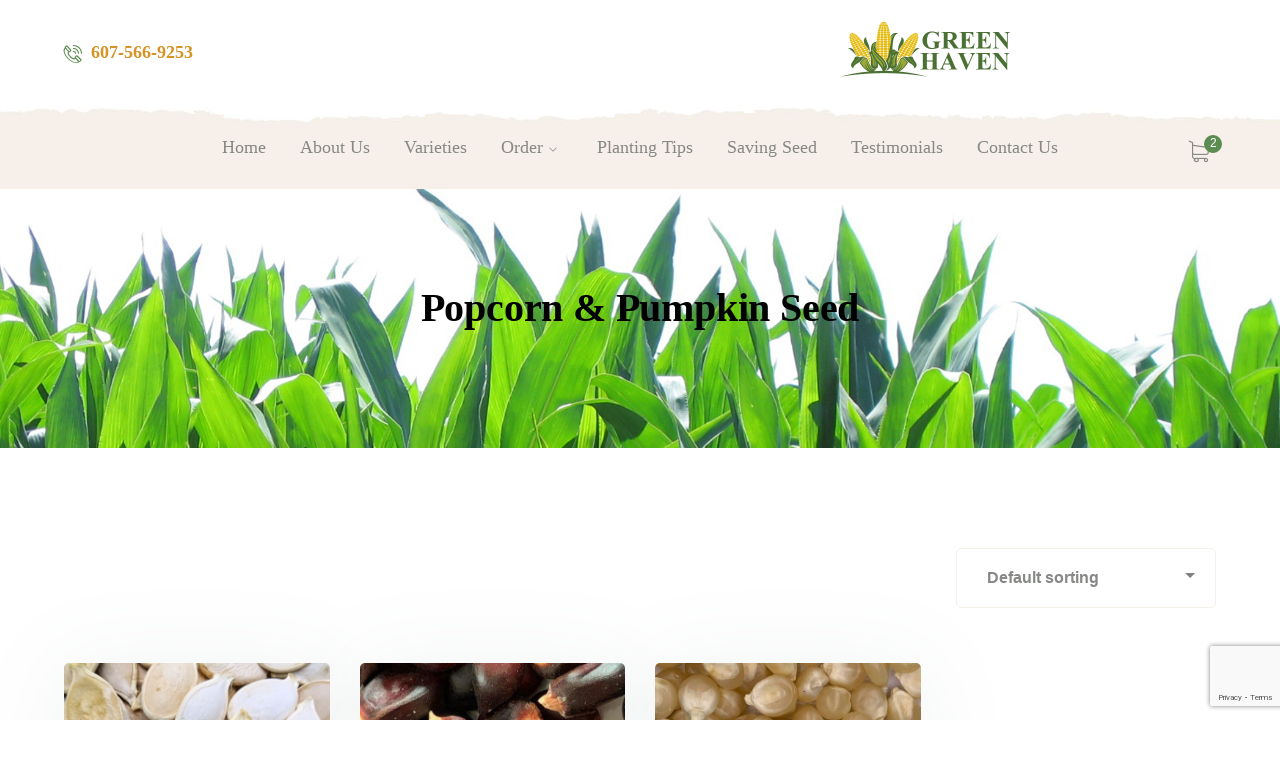

--- FILE ---
content_type: text/html; charset=UTF-8
request_url: https://openpollinated.com/product-category/popcorn-pumpkin-seed/
body_size: 14332
content:

<!DOCTYPE html>
<html lang="en-US" class="no-js">
<head>

	<meta charset="UTF-8">
	<meta name="viewport" content="width=device-width">
	<link rel="profile" href="https://gmpg.org/xfn/11">
	
	<title>Popcorn &amp; Pumpkin Seed &#8211; Green Haven</title>
<meta name='robots' content='max-image-preview:large' />

            <script data-no-defer="1" data-ezscrex="false" data-cfasync="false" data-pagespeed-no-defer data-cookieconsent="ignore">
                var ctPublicFunctions = {"_ajax_nonce":"dbef11d552","_rest_nonce":"d69a3fef49","_ajax_url":"\/wp-admin\/admin-ajax.php","_rest_url":"https:\/\/openpollinated.com\/wp-json\/","data__cookies_type":"none","data__ajax_type":"rest","data__bot_detector_enabled":"1","data__frontend_data_log_enabled":1,"cookiePrefix":"","wprocket_detected":false,"host_url":"openpollinated.com","text__ee_click_to_select":"Click to select the whole data","text__ee_original_email":"The complete one is","text__ee_got_it":"Got it","text__ee_blocked":"Blocked","text__ee_cannot_connect":"Cannot connect","text__ee_cannot_decode":"Can not decode email. Unknown reason","text__ee_email_decoder":"CleanTalk email decoder","text__ee_wait_for_decoding":"The magic is on the way!","text__ee_decoding_process":"Please wait a few seconds while we decode the contact data."}
            </script>
        
            <script data-no-defer="1" data-ezscrex="false" data-cfasync="false" data-pagespeed-no-defer data-cookieconsent="ignore">
                var ctPublic = {"_ajax_nonce":"dbef11d552","settings__forms__check_internal":"0","settings__forms__check_external":"0","settings__forms__force_protection":"0","settings__forms__search_test":"1","settings__data__bot_detector_enabled":"1","settings__sfw__anti_crawler":0,"blog_home":"https:\/\/openpollinated.com\/","pixel__setting":"3","pixel__enabled":true,"pixel__url":null,"data__email_check_before_post":"1","data__email_check_exist_post":"1","data__cookies_type":"none","data__key_is_ok":true,"data__visible_fields_required":true,"wl_brandname":"Anti-Spam by CleanTalk","wl_brandname_short":"CleanTalk","ct_checkjs_key":"90ba49ad35046f815f367ae8174e551c9135ae96ef6faa669b05c7483f190b1c","emailEncoderPassKey":"c8f69e99c02d74ef319012f016b490f9","bot_detector_forms_excluded":"W10=","advancedCacheExists":true,"varnishCacheExists":false,"wc_ajax_add_to_cart":true}
            </script>
        <link rel='dns-prefetch' href='//fd.cleantalk.org' />
<link rel="alternate" type="application/rss+xml" title="Green Haven &raquo; Feed" href="https://openpollinated.com/feed/" />
<link rel="alternate" type="application/rss+xml" title="Green Haven &raquo; Comments Feed" href="https://openpollinated.com/comments/feed/" />
<link rel="alternate" type="application/rss+xml" title="Green Haven &raquo; Popcorn &amp; Pumpkin Seed Category Feed" href="https://openpollinated.com/product-category/popcorn-pumpkin-seed/feed/" />
		<!-- This site uses the Google Analytics by MonsterInsights plugin v9.6.0 - Using Analytics tracking - https://www.monsterinsights.com/ -->
							<script src="//www.googletagmanager.com/gtag/js?id=G-5QYBK8ERHC"  data-cfasync="false" data-wpfc-render="false" type="text/javascript" async></script>
			<script data-cfasync="false" data-wpfc-render="false" type="text/javascript">
				var mi_version = '9.6.0';
				var mi_track_user = true;
				var mi_no_track_reason = '';
								var MonsterInsightsDefaultLocations = {"page_location":"https:\/\/openpollinated.com\/product-category\/popcorn-pumpkin-seed\/","page_referrer":"https:\/\/openpollinated.com\/order\/"};
								if ( typeof MonsterInsightsPrivacyGuardFilter === 'function' ) {
					var MonsterInsightsLocations = (typeof MonsterInsightsExcludeQuery === 'object') ? MonsterInsightsPrivacyGuardFilter( MonsterInsightsExcludeQuery ) : MonsterInsightsPrivacyGuardFilter( MonsterInsightsDefaultLocations );
				} else {
					var MonsterInsightsLocations = (typeof MonsterInsightsExcludeQuery === 'object') ? MonsterInsightsExcludeQuery : MonsterInsightsDefaultLocations;
				}

								var disableStrs = [
										'ga-disable-G-5QYBK8ERHC',
									];

				/* Function to detect opted out users */
				function __gtagTrackerIsOptedOut() {
					for (var index = 0; index < disableStrs.length; index++) {
						if (document.cookie.indexOf(disableStrs[index] + '=true') > -1) {
							return true;
						}
					}

					return false;
				}

				/* Disable tracking if the opt-out cookie exists. */
				if (__gtagTrackerIsOptedOut()) {
					for (var index = 0; index < disableStrs.length; index++) {
						window[disableStrs[index]] = true;
					}
				}

				/* Opt-out function */
				function __gtagTrackerOptout() {
					for (var index = 0; index < disableStrs.length; index++) {
						document.cookie = disableStrs[index] + '=true; expires=Thu, 31 Dec 2099 23:59:59 UTC; path=/';
						window[disableStrs[index]] = true;
					}
				}

				if ('undefined' === typeof gaOptout) {
					function gaOptout() {
						__gtagTrackerOptout();
					}
				}
								window.dataLayer = window.dataLayer || [];

				window.MonsterInsightsDualTracker = {
					helpers: {},
					trackers: {},
				};
				if (mi_track_user) {
					function __gtagDataLayer() {
						dataLayer.push(arguments);
					}

					function __gtagTracker(type, name, parameters) {
						if (!parameters) {
							parameters = {};
						}

						if (parameters.send_to) {
							__gtagDataLayer.apply(null, arguments);
							return;
						}

						if (type === 'event') {
														parameters.send_to = monsterinsights_frontend.v4_id;
							var hookName = name;
							if (typeof parameters['event_category'] !== 'undefined') {
								hookName = parameters['event_category'] + ':' + name;
							}

							if (typeof MonsterInsightsDualTracker.trackers[hookName] !== 'undefined') {
								MonsterInsightsDualTracker.trackers[hookName](parameters);
							} else {
								__gtagDataLayer('event', name, parameters);
							}
							
						} else {
							__gtagDataLayer.apply(null, arguments);
						}
					}

					__gtagTracker('js', new Date());
					__gtagTracker('set', {
						'developer_id.dZGIzZG': true,
											});
					if ( MonsterInsightsLocations.page_location ) {
						__gtagTracker('set', MonsterInsightsLocations);
					}
										__gtagTracker('config', 'G-5QYBK8ERHC', {"forceSSL":"true","link_attribution":"true"} );
															window.gtag = __gtagTracker;										(function () {
						/* https://developers.google.com/analytics/devguides/collection/analyticsjs/ */
						/* ga and __gaTracker compatibility shim. */
						var noopfn = function () {
							return null;
						};
						var newtracker = function () {
							return new Tracker();
						};
						var Tracker = function () {
							return null;
						};
						var p = Tracker.prototype;
						p.get = noopfn;
						p.set = noopfn;
						p.send = function () {
							var args = Array.prototype.slice.call(arguments);
							args.unshift('send');
							__gaTracker.apply(null, args);
						};
						var __gaTracker = function () {
							var len = arguments.length;
							if (len === 0) {
								return;
							}
							var f = arguments[len - 1];
							if (typeof f !== 'object' || f === null || typeof f.hitCallback !== 'function') {
								if ('send' === arguments[0]) {
									var hitConverted, hitObject = false, action;
									if ('event' === arguments[1]) {
										if ('undefined' !== typeof arguments[3]) {
											hitObject = {
												'eventAction': arguments[3],
												'eventCategory': arguments[2],
												'eventLabel': arguments[4],
												'value': arguments[5] ? arguments[5] : 1,
											}
										}
									}
									if ('pageview' === arguments[1]) {
										if ('undefined' !== typeof arguments[2]) {
											hitObject = {
												'eventAction': 'page_view',
												'page_path': arguments[2],
											}
										}
									}
									if (typeof arguments[2] === 'object') {
										hitObject = arguments[2];
									}
									if (typeof arguments[5] === 'object') {
										Object.assign(hitObject, arguments[5]);
									}
									if ('undefined' !== typeof arguments[1].hitType) {
										hitObject = arguments[1];
										if ('pageview' === hitObject.hitType) {
											hitObject.eventAction = 'page_view';
										}
									}
									if (hitObject) {
										action = 'timing' === arguments[1].hitType ? 'timing_complete' : hitObject.eventAction;
										hitConverted = mapArgs(hitObject);
										__gtagTracker('event', action, hitConverted);
									}
								}
								return;
							}

							function mapArgs(args) {
								var arg, hit = {};
								var gaMap = {
									'eventCategory': 'event_category',
									'eventAction': 'event_action',
									'eventLabel': 'event_label',
									'eventValue': 'event_value',
									'nonInteraction': 'non_interaction',
									'timingCategory': 'event_category',
									'timingVar': 'name',
									'timingValue': 'value',
									'timingLabel': 'event_label',
									'page': 'page_path',
									'location': 'page_location',
									'title': 'page_title',
									'referrer' : 'page_referrer',
								};
								for (arg in args) {
																		if (!(!args.hasOwnProperty(arg) || !gaMap.hasOwnProperty(arg))) {
										hit[gaMap[arg]] = args[arg];
									} else {
										hit[arg] = args[arg];
									}
								}
								return hit;
							}

							try {
								f.hitCallback();
							} catch (ex) {
							}
						};
						__gaTracker.create = newtracker;
						__gaTracker.getByName = newtracker;
						__gaTracker.getAll = function () {
							return [];
						};
						__gaTracker.remove = noopfn;
						__gaTracker.loaded = true;
						window['__gaTracker'] = __gaTracker;
					})();
									} else {
										console.log("");
					(function () {
						function __gtagTracker() {
							return null;
						}

						window['__gtagTracker'] = __gtagTracker;
						window['gtag'] = __gtagTracker;
					})();
									}
			</script>
				<!-- / Google Analytics by MonsterInsights -->
		<style id='wp-img-auto-sizes-contain-inline-css' type='text/css'>
img:is([sizes=auto i],[sizes^="auto," i]){contain-intrinsic-size:3000px 1500px}
/*# sourceURL=wp-img-auto-sizes-contain-inline-css */
</style>
<style id='wp-block-library-inline-css' type='text/css'>
:root{--wp-block-synced-color:#7a00df;--wp-block-synced-color--rgb:122,0,223;--wp-bound-block-color:var(--wp-block-synced-color);--wp-editor-canvas-background:#ddd;--wp-admin-theme-color:#007cba;--wp-admin-theme-color--rgb:0,124,186;--wp-admin-theme-color-darker-10:#006ba1;--wp-admin-theme-color-darker-10--rgb:0,107,160.5;--wp-admin-theme-color-darker-20:#005a87;--wp-admin-theme-color-darker-20--rgb:0,90,135;--wp-admin-border-width-focus:2px}@media (min-resolution:192dpi){:root{--wp-admin-border-width-focus:1.5px}}.wp-element-button{cursor:pointer}:root .has-very-light-gray-background-color{background-color:#eee}:root .has-very-dark-gray-background-color{background-color:#313131}:root .has-very-light-gray-color{color:#eee}:root .has-very-dark-gray-color{color:#313131}:root .has-vivid-green-cyan-to-vivid-cyan-blue-gradient-background{background:linear-gradient(135deg,#00d084,#0693e3)}:root .has-purple-crush-gradient-background{background:linear-gradient(135deg,#34e2e4,#4721fb 50%,#ab1dfe)}:root .has-hazy-dawn-gradient-background{background:linear-gradient(135deg,#faaca8,#dad0ec)}:root .has-subdued-olive-gradient-background{background:linear-gradient(135deg,#fafae1,#67a671)}:root .has-atomic-cream-gradient-background{background:linear-gradient(135deg,#fdd79a,#004a59)}:root .has-nightshade-gradient-background{background:linear-gradient(135deg,#330968,#31cdcf)}:root .has-midnight-gradient-background{background:linear-gradient(135deg,#020381,#2874fc)}:root{--wp--preset--font-size--normal:16px;--wp--preset--font-size--huge:42px}.has-regular-font-size{font-size:1em}.has-larger-font-size{font-size:2.625em}.has-normal-font-size{font-size:var(--wp--preset--font-size--normal)}.has-huge-font-size{font-size:var(--wp--preset--font-size--huge)}.has-text-align-center{text-align:center}.has-text-align-left{text-align:left}.has-text-align-right{text-align:right}.has-fit-text{white-space:nowrap!important}#end-resizable-editor-section{display:none}.aligncenter{clear:both}.items-justified-left{justify-content:flex-start}.items-justified-center{justify-content:center}.items-justified-right{justify-content:flex-end}.items-justified-space-between{justify-content:space-between}.screen-reader-text{border:0;clip-path:inset(50%);height:1px;margin:-1px;overflow:hidden;padding:0;position:absolute;width:1px;word-wrap:normal!important}.screen-reader-text:focus{background-color:#ddd;clip-path:none;color:#444;display:block;font-size:1em;height:auto;left:5px;line-height:normal;padding:15px 23px 14px;text-decoration:none;top:5px;width:auto;z-index:100000}html :where(.has-border-color){border-style:solid}html :where([style*=border-top-color]){border-top-style:solid}html :where([style*=border-right-color]){border-right-style:solid}html :where([style*=border-bottom-color]){border-bottom-style:solid}html :where([style*=border-left-color]){border-left-style:solid}html :where([style*=border-width]){border-style:solid}html :where([style*=border-top-width]){border-top-style:solid}html :where([style*=border-right-width]){border-right-style:solid}html :where([style*=border-bottom-width]){border-bottom-style:solid}html :where([style*=border-left-width]){border-left-style:solid}html :where(img[class*=wp-image-]){height:auto;max-width:100%}:where(figure){margin:0 0 1em}html :where(.is-position-sticky){--wp-admin--admin-bar--position-offset:var(--wp-admin--admin-bar--height,0px)}@media screen and (max-width:600px){html :where(.is-position-sticky){--wp-admin--admin-bar--position-offset:0px}}

/*# sourceURL=wp-block-library-inline-css */
</style><style id='global-styles-inline-css' type='text/css'>
:root{--wp--preset--aspect-ratio--square: 1;--wp--preset--aspect-ratio--4-3: 4/3;--wp--preset--aspect-ratio--3-4: 3/4;--wp--preset--aspect-ratio--3-2: 3/2;--wp--preset--aspect-ratio--2-3: 2/3;--wp--preset--aspect-ratio--16-9: 16/9;--wp--preset--aspect-ratio--9-16: 9/16;--wp--preset--color--black: #000000;--wp--preset--color--cyan-bluish-gray: #abb8c3;--wp--preset--color--white: #ffffff;--wp--preset--color--pale-pink: #f78da7;--wp--preset--color--vivid-red: #cf2e2e;--wp--preset--color--luminous-vivid-orange: #ff6900;--wp--preset--color--luminous-vivid-amber: #fcb900;--wp--preset--color--light-green-cyan: #7bdcb5;--wp--preset--color--vivid-green-cyan: #00d084;--wp--preset--color--pale-cyan-blue: #8ed1fc;--wp--preset--color--vivid-cyan-blue: #0693e3;--wp--preset--color--vivid-purple: #9b51e0;--wp--preset--gradient--vivid-cyan-blue-to-vivid-purple: linear-gradient(135deg,rgb(6,147,227) 0%,rgb(155,81,224) 100%);--wp--preset--gradient--light-green-cyan-to-vivid-green-cyan: linear-gradient(135deg,rgb(122,220,180) 0%,rgb(0,208,130) 100%);--wp--preset--gradient--luminous-vivid-amber-to-luminous-vivid-orange: linear-gradient(135deg,rgb(252,185,0) 0%,rgb(255,105,0) 100%);--wp--preset--gradient--luminous-vivid-orange-to-vivid-red: linear-gradient(135deg,rgb(255,105,0) 0%,rgb(207,46,46) 100%);--wp--preset--gradient--very-light-gray-to-cyan-bluish-gray: linear-gradient(135deg,rgb(238,238,238) 0%,rgb(169,184,195) 100%);--wp--preset--gradient--cool-to-warm-spectrum: linear-gradient(135deg,rgb(74,234,220) 0%,rgb(151,120,209) 20%,rgb(207,42,186) 40%,rgb(238,44,130) 60%,rgb(251,105,98) 80%,rgb(254,248,76) 100%);--wp--preset--gradient--blush-light-purple: linear-gradient(135deg,rgb(255,206,236) 0%,rgb(152,150,240) 100%);--wp--preset--gradient--blush-bordeaux: linear-gradient(135deg,rgb(254,205,165) 0%,rgb(254,45,45) 50%,rgb(107,0,62) 100%);--wp--preset--gradient--luminous-dusk: linear-gradient(135deg,rgb(255,203,112) 0%,rgb(199,81,192) 50%,rgb(65,88,208) 100%);--wp--preset--gradient--pale-ocean: linear-gradient(135deg,rgb(255,245,203) 0%,rgb(182,227,212) 50%,rgb(51,167,181) 100%);--wp--preset--gradient--electric-grass: linear-gradient(135deg,rgb(202,248,128) 0%,rgb(113,206,126) 100%);--wp--preset--gradient--midnight: linear-gradient(135deg,rgb(2,3,129) 0%,rgb(40,116,252) 100%);--wp--preset--font-size--small: 13px;--wp--preset--font-size--medium: 20px;--wp--preset--font-size--large: 36px;--wp--preset--font-size--x-large: 42px;--wp--preset--spacing--20: 0.44rem;--wp--preset--spacing--30: 0.67rem;--wp--preset--spacing--40: 1rem;--wp--preset--spacing--50: 1.5rem;--wp--preset--spacing--60: 2.25rem;--wp--preset--spacing--70: 3.38rem;--wp--preset--spacing--80: 5.06rem;--wp--preset--shadow--natural: 6px 6px 9px rgba(0, 0, 0, 0.2);--wp--preset--shadow--deep: 12px 12px 50px rgba(0, 0, 0, 0.4);--wp--preset--shadow--sharp: 6px 6px 0px rgba(0, 0, 0, 0.2);--wp--preset--shadow--outlined: 6px 6px 0px -3px rgb(255, 255, 255), 6px 6px rgb(0, 0, 0);--wp--preset--shadow--crisp: 6px 6px 0px rgb(0, 0, 0);}:where(.is-layout-flex){gap: 0.5em;}:where(.is-layout-grid){gap: 0.5em;}body .is-layout-flex{display: flex;}.is-layout-flex{flex-wrap: wrap;align-items: center;}.is-layout-flex > :is(*, div){margin: 0;}body .is-layout-grid{display: grid;}.is-layout-grid > :is(*, div){margin: 0;}:where(.wp-block-columns.is-layout-flex){gap: 2em;}:where(.wp-block-columns.is-layout-grid){gap: 2em;}:where(.wp-block-post-template.is-layout-flex){gap: 1.25em;}:where(.wp-block-post-template.is-layout-grid){gap: 1.25em;}.has-black-color{color: var(--wp--preset--color--black) !important;}.has-cyan-bluish-gray-color{color: var(--wp--preset--color--cyan-bluish-gray) !important;}.has-white-color{color: var(--wp--preset--color--white) !important;}.has-pale-pink-color{color: var(--wp--preset--color--pale-pink) !important;}.has-vivid-red-color{color: var(--wp--preset--color--vivid-red) !important;}.has-luminous-vivid-orange-color{color: var(--wp--preset--color--luminous-vivid-orange) !important;}.has-luminous-vivid-amber-color{color: var(--wp--preset--color--luminous-vivid-amber) !important;}.has-light-green-cyan-color{color: var(--wp--preset--color--light-green-cyan) !important;}.has-vivid-green-cyan-color{color: var(--wp--preset--color--vivid-green-cyan) !important;}.has-pale-cyan-blue-color{color: var(--wp--preset--color--pale-cyan-blue) !important;}.has-vivid-cyan-blue-color{color: var(--wp--preset--color--vivid-cyan-blue) !important;}.has-vivid-purple-color{color: var(--wp--preset--color--vivid-purple) !important;}.has-black-background-color{background-color: var(--wp--preset--color--black) !important;}.has-cyan-bluish-gray-background-color{background-color: var(--wp--preset--color--cyan-bluish-gray) !important;}.has-white-background-color{background-color: var(--wp--preset--color--white) !important;}.has-pale-pink-background-color{background-color: var(--wp--preset--color--pale-pink) !important;}.has-vivid-red-background-color{background-color: var(--wp--preset--color--vivid-red) !important;}.has-luminous-vivid-orange-background-color{background-color: var(--wp--preset--color--luminous-vivid-orange) !important;}.has-luminous-vivid-amber-background-color{background-color: var(--wp--preset--color--luminous-vivid-amber) !important;}.has-light-green-cyan-background-color{background-color: var(--wp--preset--color--light-green-cyan) !important;}.has-vivid-green-cyan-background-color{background-color: var(--wp--preset--color--vivid-green-cyan) !important;}.has-pale-cyan-blue-background-color{background-color: var(--wp--preset--color--pale-cyan-blue) !important;}.has-vivid-cyan-blue-background-color{background-color: var(--wp--preset--color--vivid-cyan-blue) !important;}.has-vivid-purple-background-color{background-color: var(--wp--preset--color--vivid-purple) !important;}.has-black-border-color{border-color: var(--wp--preset--color--black) !important;}.has-cyan-bluish-gray-border-color{border-color: var(--wp--preset--color--cyan-bluish-gray) !important;}.has-white-border-color{border-color: var(--wp--preset--color--white) !important;}.has-pale-pink-border-color{border-color: var(--wp--preset--color--pale-pink) !important;}.has-vivid-red-border-color{border-color: var(--wp--preset--color--vivid-red) !important;}.has-luminous-vivid-orange-border-color{border-color: var(--wp--preset--color--luminous-vivid-orange) !important;}.has-luminous-vivid-amber-border-color{border-color: var(--wp--preset--color--luminous-vivid-amber) !important;}.has-light-green-cyan-border-color{border-color: var(--wp--preset--color--light-green-cyan) !important;}.has-vivid-green-cyan-border-color{border-color: var(--wp--preset--color--vivid-green-cyan) !important;}.has-pale-cyan-blue-border-color{border-color: var(--wp--preset--color--pale-cyan-blue) !important;}.has-vivid-cyan-blue-border-color{border-color: var(--wp--preset--color--vivid-cyan-blue) !important;}.has-vivid-purple-border-color{border-color: var(--wp--preset--color--vivid-purple) !important;}.has-vivid-cyan-blue-to-vivid-purple-gradient-background{background: var(--wp--preset--gradient--vivid-cyan-blue-to-vivid-purple) !important;}.has-light-green-cyan-to-vivid-green-cyan-gradient-background{background: var(--wp--preset--gradient--light-green-cyan-to-vivid-green-cyan) !important;}.has-luminous-vivid-amber-to-luminous-vivid-orange-gradient-background{background: var(--wp--preset--gradient--luminous-vivid-amber-to-luminous-vivid-orange) !important;}.has-luminous-vivid-orange-to-vivid-red-gradient-background{background: var(--wp--preset--gradient--luminous-vivid-orange-to-vivid-red) !important;}.has-very-light-gray-to-cyan-bluish-gray-gradient-background{background: var(--wp--preset--gradient--very-light-gray-to-cyan-bluish-gray) !important;}.has-cool-to-warm-spectrum-gradient-background{background: var(--wp--preset--gradient--cool-to-warm-spectrum) !important;}.has-blush-light-purple-gradient-background{background: var(--wp--preset--gradient--blush-light-purple) !important;}.has-blush-bordeaux-gradient-background{background: var(--wp--preset--gradient--blush-bordeaux) !important;}.has-luminous-dusk-gradient-background{background: var(--wp--preset--gradient--luminous-dusk) !important;}.has-pale-ocean-gradient-background{background: var(--wp--preset--gradient--pale-ocean) !important;}.has-electric-grass-gradient-background{background: var(--wp--preset--gradient--electric-grass) !important;}.has-midnight-gradient-background{background: var(--wp--preset--gradient--midnight) !important;}.has-small-font-size{font-size: var(--wp--preset--font-size--small) !important;}.has-medium-font-size{font-size: var(--wp--preset--font-size--medium) !important;}.has-large-font-size{font-size: var(--wp--preset--font-size--large) !important;}.has-x-large-font-size{font-size: var(--wp--preset--font-size--x-large) !important;}
/*# sourceURL=global-styles-inline-css */
</style>

<style id='classic-theme-styles-inline-css' type='text/css'>
/*! This file is auto-generated */
.wp-block-button__link{color:#fff;background-color:#32373c;border-radius:9999px;box-shadow:none;text-decoration:none;padding:calc(.667em + 2px) calc(1.333em + 2px);font-size:1.125em}.wp-block-file__button{background:#32373c;color:#fff;text-decoration:none}
/*# sourceURL=/wp-includes/css/classic-themes.min.css */
</style>
<style id='woocommerce-inline-inline-css' type='text/css'>
.woocommerce form .form-row .required { visibility: visible; }
/*# sourceURL=woocommerce-inline-inline-css */
</style>
<link rel='stylesheet' id='wpo_min-header-0-css' href='https://openpollinated.com/wp-content/cache/wpo-minify/1765396703/assets/wpo-minify-header-aa0bc7a6.min.css' type='text/css' media='all' />
<script type="text/javascript" src="https://openpollinated.com/wp-content/cache/wpo-minify/1765396703/assets/wpo-minify-header-59b40ed4.min.js" id="wpo_min-header-0-js" async="async" data-wp-strategy="async"></script>
<script type="text/javascript" src="https://openpollinated.com/wp-content/cache/wpo-minify/1765396703/assets/wpo-minify-header-f44a0bee.min.js" id="wpo_min-header-1-js"></script>
<script type="text/javascript" src="https://fd.cleantalk.org/ct-bot-detector-wrapper.js" id="ct_bot_detector-js" defer="defer" data-wp-strategy="defer"></script>
<script type="text/javascript" src="https://openpollinated.com/wp-content/cache/wpo-minify/1765396703/assets/wpo-minify-header-7c160e53.min.js" id="wpo_min-header-3-js"></script>
<script type="text/javascript" id="wpo_min-header-4-js-extra">
/* <![CDATA[ */
var wc_add_to_cart_params = {"ajax_url":"/wp-admin/admin-ajax.php","wc_ajax_url":"/?wc-ajax=%%endpoint%%","i18n_view_cart":"View cart","cart_url":"https://openpollinated.com/cart/","is_cart":"","cart_redirect_after_add":"yes"};
var woocommerce_params = {"ajax_url":"/wp-admin/admin-ajax.php","wc_ajax_url":"/?wc-ajax=%%endpoint%%","i18n_password_show":"Show password","i18n_password_hide":"Hide password"};
//# sourceURL=wpo_min-header-4-js-extra
/* ]]> */
</script>
<script type="text/javascript" src="https://openpollinated.com/wp-content/cache/wpo-minify/1765396703/assets/wpo-minify-header-ea49371d.min.js" id="wpo_min-header-4-js" defer="defer" data-wp-strategy="defer"></script>
<script type="text/javascript" id="wpo_min-header-5-js-extra">
/* <![CDATA[ */
var wc_add_to_cart_params = {"ajax_url":"/wp-admin/admin-ajax.php","wc_ajax_url":"/?wc-ajax=%%endpoint%%","i18n_view_cart":"View cart","cart_url":"https://openpollinated.com/cart/","is_cart":"","cart_redirect_after_add":"yes"};
//# sourceURL=wpo_min-header-5-js-extra
/* ]]> */
</script>
<script type="text/javascript" src="https://openpollinated.com/wp-content/cache/wpo-minify/1765396703/assets/wpo-minify-header-12e41247.min.js" id="wpo_min-header-5-js"></script>
<script></script><link rel="https://api.w.org/" href="https://openpollinated.com/wp-json/" /><link rel="alternate" title="JSON" type="application/json" href="https://openpollinated.com/wp-json/wp/v2/product_cat/54" /><link rel="EditURI" type="application/rsd+xml" title="RSD" href="https://openpollinated.com/xmlrpc.php?rsd" />
<meta name="generator" content="WordPress 6.9" />
<meta name="generator" content="WooCommerce 10.4.3" />
<link rel="shortcut icon" href="https://openpollinated.com/wp-content/uploads/2020/11/favicon-1.png" type="image/x-icon">	<noscript><style>.woocommerce-product-gallery{ opacity: 1 !important; }</style></noscript>
	<meta name="generator" content="Powered by WPBakery Page Builder - drag and drop page builder for WordPress."/>
<meta name="generator" content="Powered by Slider Revolution 6.7.34 - responsive, Mobile-Friendly Slider Plugin for WordPress with comfortable drag and drop interface." />
<script>function setREVStartSize(e){
			//window.requestAnimationFrame(function() {
				window.RSIW = window.RSIW===undefined ? window.innerWidth : window.RSIW;
				window.RSIH = window.RSIH===undefined ? window.innerHeight : window.RSIH;
				try {
					var pw = document.getElementById(e.c).parentNode.offsetWidth,
						newh;
					pw = pw===0 || isNaN(pw) || (e.l=="fullwidth" || e.layout=="fullwidth") ? window.RSIW : pw;
					e.tabw = e.tabw===undefined ? 0 : parseInt(e.tabw);
					e.thumbw = e.thumbw===undefined ? 0 : parseInt(e.thumbw);
					e.tabh = e.tabh===undefined ? 0 : parseInt(e.tabh);
					e.thumbh = e.thumbh===undefined ? 0 : parseInt(e.thumbh);
					e.tabhide = e.tabhide===undefined ? 0 : parseInt(e.tabhide);
					e.thumbhide = e.thumbhide===undefined ? 0 : parseInt(e.thumbhide);
					e.mh = e.mh===undefined || e.mh=="" || e.mh==="auto" ? 0 : parseInt(e.mh,0);
					if(e.layout==="fullscreen" || e.l==="fullscreen")
						newh = Math.max(e.mh,window.RSIH);
					else{
						e.gw = Array.isArray(e.gw) ? e.gw : [e.gw];
						for (var i in e.rl) if (e.gw[i]===undefined || e.gw[i]===0) e.gw[i] = e.gw[i-1];
						e.gh = e.el===undefined || e.el==="" || (Array.isArray(e.el) && e.el.length==0)? e.gh : e.el;
						e.gh = Array.isArray(e.gh) ? e.gh : [e.gh];
						for (var i in e.rl) if (e.gh[i]===undefined || e.gh[i]===0) e.gh[i] = e.gh[i-1];
											
						var nl = new Array(e.rl.length),
							ix = 0,
							sl;
						e.tabw = e.tabhide>=pw ? 0 : e.tabw;
						e.thumbw = e.thumbhide>=pw ? 0 : e.thumbw;
						e.tabh = e.tabhide>=pw ? 0 : e.tabh;
						e.thumbh = e.thumbhide>=pw ? 0 : e.thumbh;
						for (var i in e.rl) nl[i] = e.rl[i]<window.RSIW ? 0 : e.rl[i];
						sl = nl[0];
						for (var i in nl) if (sl>nl[i] && nl[i]>0) { sl = nl[i]; ix=i;}
						var m = pw>(e.gw[ix]+e.tabw+e.thumbw) ? 1 : (pw-(e.tabw+e.thumbw)) / (e.gw[ix]);
						newh =  (e.gh[ix] * m) + (e.tabh + e.thumbh);
					}
					var el = document.getElementById(e.c);
					if (el!==null && el) el.style.height = newh+"px";
					el = document.getElementById(e.c+"_wrapper");
					if (el!==null && el) {
						el.style.height = newh+"px";
						el.style.display = "block";
					}
				} catch(e){
					console.log("Failure at Presize of Slider:" + e)
				}
			//});
		  };</script>
		<style type="text/css" id="wp-custom-css">
			/* Mobile header improve */

@media only screen and (max-width: 767px){
.header-style-2 .header-info > .content {
    display: block;
		margin: 5px 5px 5px 0;
		font-size: 17px;
}
}

.project-box .project-text .title {
	font-size: 20px;
}

.project-box .project-image .title-wrap .title {
    font-size: 30px;
}

/* scroll to top color */

#scroll-top::before {
    content: "";
    position: absolute;
    left: 0;
    top: 0;
    width: 100%;
    height: 100%;
    background-color: #5b8c51;
}

#scroll-top:hover::before {
    background-color: #D69326;
}

/* remove additional title for products */

.pbc_title {
    display: none;
}

/* product title hover */

.woocommerce .products li h2:hover, .woocommerce-page .products li h2:hover {
    color: #D69326;
}

/*Form field responses*/

.wpcf7 form.invalid .wpcf7-response-output, .wpcf7 form.unaccepted .wpcf7-response-output, .wpcf7 form.payment-required .wpcf7-response-output {
    color: #dc3232;
}

.wpcf7 form.sent .wpcf7-response-output {
    color: #000;
}

/* Sold Out Badge */
 
.soldout {
padding: 3px 8px;
text-align: center;
background: #222;
color: white;
font-weight: bold;
position: absolute;
top: -44px;
right: 6px;
font-size: 18px;
}		</style>
		<noscript><style> .wpb_animate_when_almost_visible { opacity: 1; }</style></noscript><link rel='stylesheet' id='wpo_min-footer-0-css' href='https://openpollinated.com/wp-content/cache/wpo-minify/1765396703/assets/wpo-minify-footer-ef7819ec.min.css' type='text/css' media='all' />
</head>

<body class=" header-fixed no-sidebar site-layout-full-width header-style-2 header-btn-1 woocommerce-page shop-col-4 wpb-js-composer js-comp-ver-8.4.1 vc_responsive">

<div class="mobi-overlay"><span class="close"></span></div>
<div id="wrapper" style="">
		
    <div id="page" class="clearfix ">
    	<div id="site-header-wrap">
				<ul class="mobi-nav-extra">
		
		
				<li class="ext"><a class="cart-info" href="https://openpollinated.com/cart/" title="View your shopping cart">2 items <span class="woocommerce-Price-amount amount"><bdi><span class="woocommerce-Price-currencySymbol">&#36;</span>258.00</bdi></span></a></li>
			</ul>


	<header id="site-header" style="">
        <div class="site-header-inner agrikole-container">
        	<div class="wrap-inner">
	        
	<div class="header-info">
	    	        <span class="phone content">
	            <a href="tel:607-566-9253">607-566-9253</a>	        </span>
	    	</div><!-- /.header-info -->
	
	<div id="site-logo">
		<div id="site-logo-inner" style="max-width:173px;">
							<a class="main-logo" href="https://openpollinated.com/" title="Green Haven" rel="home" ><img src="https://openpollinated.com/wp-content/uploads/2020/11/green-haven-new-logo.png" alt="Green Haven" /></a>
					</div>
	</div><!-- #site-logo -->
	    	</div>
        </div><!-- /.site-header-inner -->

		<div class="site-navigation-wrap">
			<div class="agrikole-container inner">
				<div class="wrap-inner">
				        <div class="nav-top-cart-wrapper">
            <a class="nav-cart-trigger" href="https://openpollinated.com/cart/">
                                    <span class="shopping-cart-items-count">2</span>
                            </a>

            <div class="nav-shop-cart">
                <div class="widget_shopping_cart_content">
                    
<div class="woocommerce-min-cart-wrap">
	<ul class="woocommerce-mini-cart cart_list product_list_widget ">
							<li class="woocommerce-mini-cart-item mini_cart_item">
																			<a href="https://openpollinated.com/product/lancaster-sure-crop-110-120-days-untreated/?attribute_pa_weight=forty-eight-pounds">
								<img width="140" height="140" src="https://openpollinated.com/wp-content/uploads/2024/03/Lancaster-Sure-Crop-140x140.jpg" class="attachment-agrikole-post-widget size-agrikole-post-widget" alt="Lancaster Sure Crop (110-120 Days) untreated - 48 Pounds" decoding="async" srcset="https://openpollinated.com/wp-content/uploads/2024/03/Lancaster-Sure-Crop-140x140.jpg 140w, https://openpollinated.com/wp-content/uploads/2024/03/Lancaster-Sure-Crop-150x150.jpg 150w, https://openpollinated.com/wp-content/uploads/2024/03/Lancaster-Sure-Crop-640x640.jpg 640w, https://openpollinated.com/wp-content/uploads/2024/03/Lancaster-Sure-Crop-370x370.jpg 370w, https://openpollinated.com/wp-content/uploads/2024/03/Lancaster-Sure-Crop-100x100.jpg 100w" sizes="(max-width: 140px) 100vw, 140px" /> <a href="https://openpollinated.com/cart/?remove_item=dcabe2c8c69ae05f8070d5cec6f64a91&#038;_wpnonce=105432be13" class="remove remove_from_cart_button" aria-label="Remove this item" data-product_id="14796" data-cart_item_key="dcabe2c8c69ae05f8070d5cec6f64a91" data-product_sku="LSC120"><span class="fa fa-close"></span></a> <span class="product-name">Lancaster Sure Crop (110-120 Days) untreated - 48 Pounds</span>							</a>
																		<span class="quantity">2 &times; <span class="woocommerce-Price-amount amount"><bdi><span class="woocommerce-Price-currencySymbol">&#36;</span>129.00</bdi></span></span>					</li>
						</ul>

	<p class="woocommerce-mini-cart__total total"><strong>Subtotal:</strong> <span class="woocommerce-Price-amount amount"><bdi><span class="woocommerce-Price-currencySymbol">&#36;</span>258.00</bdi></span></p>

	
	<p class="woocommerce-mini-cart__buttons buttons"><a href="https://openpollinated.com/cart/" class="button wc-forward">View cart</a><a href="https://openpollinated.com/checkout/" class="button checkout wc-forward">Checkout</a></p>
</div>

                </div>
            </div>
        </div>
	
		<div class="mobile-button"><span></span></div>

		<nav id="main-nav" class="main-nav">
			<ul id="menu-primary-menu" class="menu"><li id="menu-item-13365" class="menu-item menu-item-type-post_type menu-item-object-page menu-item-home menu-item-13365"><a href="https://openpollinated.com/"><span>Home</span></a></li>
<li id="menu-item-1371" class="menu-item menu-item-type-post_type menu-item-object-page menu-item-1371"><a href="https://openpollinated.com/about-us/"><span>About Us</span></a></li>
<li id="menu-item-14541" class="menu-item menu-item-type-post_type menu-item-object-page menu-item-14541"><a href="https://openpollinated.com/varieties/"><span>Varieties</span></a></li>
<li id="menu-item-15031" class="menu-item menu-item-type-custom menu-item-object-custom menu-item-home menu-item-has-children menu-item-15031"><a href="https://openpollinated.com/#"><span>Order</span></a>
<ul class="sub-menu">
	<li id="menu-item-14535" class="menu-item menu-item-type-post_type menu-item-object-page menu-item-14535"><a href="https://openpollinated.com/order/"><span>Order Online</span></a></li>
	<li id="menu-item-15023" class="menu-item menu-item-type-custom menu-item-object-custom menu-item-15023"><a target="_blank" href="https://openpollinated.com/wp-content/uploads/2026/01/Green-Haven-2026-Order-Form.pdf"><span>2026 Mailable Order Form</span></a></li>
	<li id="menu-item-14534" class="menu-item menu-item-type-post_type menu-item-object-page menu-item-14534"><a href="https://openpollinated.com/my-account/"><span>My Account</span></a></li>
</ul>
</li>
<li id="menu-item-14536" class="menu-item menu-item-type-post_type menu-item-object-page menu-item-14536"><a href="https://openpollinated.com/planting-tips/"><span>Planting Tips</span></a></li>
<li id="menu-item-14537" class="menu-item menu-item-type-post_type menu-item-object-page menu-item-14537"><a href="https://openpollinated.com/saving-seed/"><span>Saving Seed</span></a></li>
<li id="menu-item-14538" class="menu-item menu-item-type-post_type menu-item-object-page menu-item-14538"><a href="https://openpollinated.com/testimonials/"><span>Testimonials</span></a></li>
<li id="menu-item-1372" class="menu-item menu-item-type-post_type menu-item-object-page menu-item-1372"><a href="https://openpollinated.com/contact-us/"><span>Contact Us</span></a></li>
</ul>		</nav>
					</div>
			</div>
		</div><!-- /.site-navigation-wrap -->
	</header><!-- /#site-header -->









		</div><!-- /#site-header-wrap -->

		
<div id="featured-title" class="clearfix center" style="background-image: url(https://openpollinated.com/wp-content/uploads/2020/11/green-haven-open-pollinated-header.png); background-repeat: no-repeat; background-position: center top; background-size: cover;">
    <div class="agrikole-container clearfix">
        <div class="inner-wrap">
                                <div class="title-group">
                        <h1 class="main-title">
                            Popcorn &amp; Pumpkin Seed                        </h1>
                    </div>
                        </div>
    </div>
</div><!-- /#featured-title -->


        <!-- Main Content -->
        <div id="main-content" class="site-main clearfix" style="">    <div id="content-wrap" class="agrikole-container">
        <div id="site-content" class="site-content clearfix">
            <div id="inner-content" class="inner-content-wrap">
            	<div class="content-woocommerce">
										<div class="woocommerce-notices-wrapper"></div><p class="woocommerce-result-count" role="alert" aria-relevant="all" >
	Showing all 3 results</p>
<form class="woocommerce-ordering" method="get">
		<select
		name="orderby"
		class="orderby"
					aria-label="Shop order"
			>
					<option value="menu_order"  selected='selected'>Default sorting</option>
					<option value="popularity" >Sort by popularity</option>
					<option value="date" >Sort by latest</option>
					<option value="price" >Sort by price: low to high</option>
					<option value="price-desc" >Sort by price: high to low</option>
					<option value="onsale" >Sort by On Sale: Show first</option>
					<option value="featured" >Sort by Featured: Show first</option>
			</select>
	<input type="hidden" name="paged" value="1" />
	</form>

					<ul class="products columns-4">
																			<li class="post-14829 product type-product status-publish has-post-thumbnail product_cat-popcorn-pumpkin-seed first instock taxable shipping-taxable purchasable product-type-variable">
	<div class="inner">
	<a href="https://openpollinated.com/product/pumpkin-seed-99-day-cinderella-treated/" class="woocommerce-LoopProduct-link woocommerce-loop-product__link"><div class="product-thumbnail"><img width="570" height="684" src="https://openpollinated.com/wp-content/uploads/2021/11/Cinderella-Pumpkin-570x684.jpg" class="attachment-woocommerce_thumbnail size-woocommerce_thumbnail" alt="Pumpkin Seed 99 Day Cinderella Treated" decoding="async" fetchpriority="high" /></div><div class="product-info">
        <div class="product-cat">Popcorn &amp; Pumpkin Seed</div>
<h2 class="woocommerce-loop-product__title">Pumpkin Seed 99 Day Cinderella Treated</h2>
	<span class="price"><span class="woocommerce-Price-amount amount" aria-hidden="true"><bdi><span class="woocommerce-Price-currencySymbol">&#36;</span>25.00</bdi></span> <span aria-hidden="true">&ndash;</span> <span class="woocommerce-Price-amount amount" aria-hidden="true"><bdi><span class="woocommerce-Price-currencySymbol">&#36;</span>109.00</bdi></span><span class="screen-reader-text">Price range: &#36;25.00 through &#36;109.00</span></span>
</a><a href="https://openpollinated.com/product/pumpkin-seed-99-day-cinderella-treated/" aria-describedby="woocommerce_loop_add_to_cart_link_describedby_14829" data-quantity="1" class="button product_type_variable add_to_cart_button" data-product_id="14829" data-product_sku="PS99" aria-label="Select options for &ldquo;Pumpkin Seed 99 Day Cinderella Treated&rdquo;" rel="nofollow">Select options</a>	<span id="woocommerce_loop_add_to_cart_link_describedby_14829" class="screen-reader-text">
		This product has multiple variants. The options may be chosen on the product page	</span>
</div>	</div>
</li>
													<li class="post-14832 product type-product status-publish has-post-thumbnail product_cat-popcorn-pumpkin-seed  instock taxable shipping-taxable purchasable product-type-variable">
	<div class="inner">
	<a href="https://openpollinated.com/product/dakota-black-popcorn-80-day-untreated/" class="woocommerce-LoopProduct-link woocommerce-loop-product__link"><div class="product-thumbnail"><img width="570" height="684" src="https://openpollinated.com/wp-content/uploads/2021/02/Dakota-Black-Popcorn-570x684.jpg" class="attachment-woocommerce_thumbnail size-woocommerce_thumbnail" alt="Dakota Black Popcorn 80 Day untreated" decoding="async" /></div><div class="product-info">
        <div class="product-cat">Popcorn &amp; Pumpkin Seed</div>
<h2 class="woocommerce-loop-product__title">Dakota Black Popcorn 80 Day untreated</h2>
	<span class="price"><span class="woocommerce-Price-amount amount" aria-hidden="true"><bdi><span class="woocommerce-Price-currencySymbol">&#36;</span>20.00</bdi></span> <span aria-hidden="true">&ndash;</span> <span class="woocommerce-Price-amount amount" aria-hidden="true"><bdi><span class="woocommerce-Price-currencySymbol">&#36;</span>280.00</bdi></span><span class="screen-reader-text">Price range: &#36;20.00 through &#36;280.00</span></span>
</a><a href="https://openpollinated.com/product/dakota-black-popcorn-80-day-untreated/" aria-describedby="woocommerce_loop_add_to_cart_link_describedby_14832" data-quantity="1" class="button product_type_variable add_to_cart_button" data-product_id="14832" data-product_sku="DB80" aria-label="Select options for &ldquo;Dakota Black Popcorn 80 Day untreated&rdquo;" rel="nofollow">Select options</a>	<span id="woocommerce_loop_add_to_cart_link_describedby_14832" class="screen-reader-text">
		This product has multiple variants. The options may be chosen on the product page	</span>
</div>	</div>
</li>
													<li class="post-14837 product type-product status-publish has-post-thumbnail product_cat-popcorn-pumpkin-seed  instock taxable shipping-taxable purchasable product-type-variable">
	<div class="inner">
	<a href="https://openpollinated.com/product/japanese-hulless-pop-corn-100-days-untreated/" class="woocommerce-LoopProduct-link woocommerce-loop-product__link"><div class="product-thumbnail"><img width="570" height="684" src="https://openpollinated.com/wp-content/uploads/2021/02/Japenese-Hulless-570x684.jpg" class="attachment-woocommerce_thumbnail size-woocommerce_thumbnail" alt="Japanese Hulless Popcorn (100 Days) untreated" decoding="async" /></div><div class="product-info">
        <div class="product-cat">Popcorn &amp; Pumpkin Seed</div>
<h2 class="woocommerce-loop-product__title">Japanese Hulless Popcorn (100 Days) untreated</h2>
	<span class="price"><span class="woocommerce-Price-amount amount" aria-hidden="true"><bdi><span class="woocommerce-Price-currencySymbol">&#36;</span>20.00</bdi></span> <span aria-hidden="true">&ndash;</span> <span class="woocommerce-Price-amount amount" aria-hidden="true"><bdi><span class="woocommerce-Price-currencySymbol">&#36;</span>280.00</bdi></span><span class="screen-reader-text">Price range: &#36;20.00 through &#36;280.00</span></span>
</a><a href="https://openpollinated.com/product/japanese-hulless-pop-corn-100-days-untreated/" aria-describedby="woocommerce_loop_add_to_cart_link_describedby_14837" data-quantity="1" class="button product_type_variable add_to_cart_button" data-product_id="14837" data-product_sku="JH100" aria-label="Select options for &ldquo;Japanese Hulless Popcorn (100 Days) untreated&rdquo;" rel="nofollow">Select options</a>	<span id="woocommerce_loop_add_to_cart_link_describedby_14837" class="screen-reader-text">
		This product has multiple variants. The options may be chosen on the product page	</span>
</div>	</div>
</li>
											</ul>

														</div>
            </div><!-- /#inner-content -->
        </div><!-- /#site-content -->
        
            </div><!-- /#content-wrap -->
		</div><!-- /.main-content -->

		<footer id="footer" class="" style="background-image: url(https://new.openpollinated.com/wp-content/uploads/2020/11/footer-bg.png);">
		
	<div id="footer-widgets" class="agrikole-container">
		<div class="footer-grid  gutter-30">
						<div class="span_1_of_3 col">
				<div id="text-2" class="widget widget_text"><h2 class="widget-title"><span>ABOUT</span></h2>			<div class="textwidget"><div style="max-width: 400px;">In 1999 Green Haven began the development and sale of open pollinated seed. We are committed to offering the best-performing open pollinated seeds that produce high quality crops.</div>
</div>
		</div>			</div>

							<div class="span_1_of_3 col">
					<div id="widget_links-1" class="widget widget_links"><h2 class="widget-title"><span>EXPLORE</span></h2>        <ul class="links-wrap clearfix col2">
            
                        <li style="">
                            <a href="https://openpollinated.com/" style="">
                                Home
                            </a>
                        </li>
                        <li style="">
                            <a href="https://openpollinated.com/about-us" style="">
                                About
                            </a>
                        </li>
                        <li style="">
                            <a href="https://openpollinated.com/varieties" style="">
                                Varieties
                            </a>
                        </li>
                        <li style="">
                            <a href="https://openpollinated.com/order" style="">
                                Order
                            </a>
                        </li>
                        <li style="">
                            <a href="https://openpollinated.com/planting-tips" style="">
                                Planting Tips
                            </a>
                        </li>
                        <li style="">
                            <a href="https://openpollinated.com/saving-seed" style="">
                                Saving Seed
                            </a>
                        </li>
                        <li style="">
                            <a href="https://openpollinated.com/testimonials" style="">
                                Testimonials
                            </a>
                        </li>
                        <li style="">
                            <a href="https://openpollinated.com/contact-us" style="">
                                Contact Us
                            </a>
                        </li>        </ul>

		</div>				</div>
						
							<div class="span_1_of_3 col">
					<div id="text-3" class="widget widget_text"><h2 class="widget-title"><span>CONTACT</span></h2>			<div class="textwidget"><div style="margin-bottom: 10px;"><strong>Green Haven</strong><br />
8225 Wessels Hill Road<br />
Avoca, NY 14809</div>
<div style="margin-bottom: 10px;"><strong>Phone:</strong> 607-566-9253</div>
</div>
		</div><div id="widget_socials-2" class="widget widget_socials"><div class="socials clearfix" style=""><div class="icon" style=""><a target="_blank" title="facebook" href="https://www.facebook.com/greenhavenfarms" style="margin-bottom:10px"><i class="fa fa-facebook"></i></a></div></div></div>				</div>
			
					</div>
	</div>
</footer>
		
		
<div id="bottom" class="style-2" style="">
    <div class="agrikole-container">
        <div class="bottom-bar-inner-wrap">
            <div class="bottom-bar-copyright clearfix">
                                    <div id="copyright">
                        ©2023 Green Haven Open Pollinated Seed Group | <a href="https://www.ibdesignstudios.com" title="Affordable Website Design, Website Hosting, and Website Maintenance">IB Design Studios</a>                    </div>
                
                
<div class="bottom-bar-menu">
    <ul id="menu-bottom-menu" class="bottom-nav"><li id="menu-item-424" class="menu-item menu-item-type-custom menu-item-object-custom menu-item-424"><a href="https://openpollinated.com/terms-and-conditions">Terms and Conditions</a></li>
<li id="menu-item-425" class="menu-item menu-item-type-custom menu-item-object-custom menu-item-425"><a rel="privacy-policy" href="https://openpollinated.com/privacy-policy/">Privacy Policy</a></li>
</ul></div><!-- /.bottom-bar-menu -->



            </div><!-- /.bottom-bar-copyright -->
        </div>
    </div>
</div><!-- /#bottom -->
	</div><!-- /#page -->
</div><!-- /#wrapper -->


<a id="scroll-top"></a>

		<script>
			window.RS_MODULES = window.RS_MODULES || {};
			window.RS_MODULES.modules = window.RS_MODULES.modules || {};
			window.RS_MODULES.waiting = window.RS_MODULES.waiting || [];
			window.RS_MODULES.defered = true;
			window.RS_MODULES.moduleWaiting = window.RS_MODULES.moduleWaiting || {};
			window.RS_MODULES.type = 'compiled';
		</script>
		<script type="speculationrules">
{"prefetch":[{"source":"document","where":{"and":[{"href_matches":"/*"},{"not":{"href_matches":["/wp-*.php","/wp-admin/*","/wp-content/uploads/*","/wp-content/*","/wp-content/plugins/*","/wp-content/themes/agrikole-child/*","/wp-content/themes/agrikole/*","/*\\?(.+)"]}},{"not":{"selector_matches":"a[rel~=\"nofollow\"]"}},{"not":{"selector_matches":".no-prefetch, .no-prefetch a"}}]},"eagerness":"conservative"}]}
</script>
	<script type='text/javascript'>
		(function () {
			var c = document.body.className;
			c = c.replace(/woocommerce-no-js/, 'woocommerce-js');
			document.body.className = c;
		})();
	</script>
	<script type="text/javascript">
		/* MonsterInsights Scroll Tracking */
		if ( typeof(jQuery) !== 'undefined' ) {
		jQuery( document ).ready(function(){
		function monsterinsights_scroll_tracking_load() {
		if ( ( typeof(__gaTracker) !== 'undefined' && __gaTracker && __gaTracker.hasOwnProperty( "loaded" ) && __gaTracker.loaded == true ) || ( typeof(__gtagTracker) !== 'undefined' && __gtagTracker ) ) {
		(function(factory) {
		factory(jQuery);
		}(function($) {

		/* Scroll Depth */
		"use strict";
		var defaults = {
		percentage: true
		};

		var $window = $(window),
		cache = [],
		scrollEventBound = false,
		lastPixelDepth = 0;

		/*
		* Plugin
		*/

		$.scrollDepth = function(options) {

		var startTime = +new Date();

		options = $.extend({}, defaults, options);

		/*
		* Functions
		*/

		function sendEvent(action, label, scrollDistance, timing) {
		if ( 'undefined' === typeof MonsterInsightsObject || 'undefined' === typeof MonsterInsightsObject.sendEvent ) {
		return;
		}
			var paramName = action.toLowerCase();
	var fieldsArray = {
	send_to: 'G-5QYBK8ERHC',
	non_interaction: true
	};
	fieldsArray[paramName] = label;

	if (arguments.length > 3) {
	fieldsArray.scroll_timing = timing
	MonsterInsightsObject.sendEvent('event', 'scroll_depth', fieldsArray);
	} else {
	MonsterInsightsObject.sendEvent('event', 'scroll_depth', fieldsArray);
	}
			}

		function calculateMarks(docHeight) {
		return {
		'25%' : parseInt(docHeight * 0.25, 10),
		'50%' : parseInt(docHeight * 0.50, 10),
		'75%' : parseInt(docHeight * 0.75, 10),
		/* Cushion to trigger 100% event in iOS */
		'100%': docHeight - 5
		};
		}

		function checkMarks(marks, scrollDistance, timing) {
		/* Check each active mark */
		$.each(marks, function(key, val) {
		if ( $.inArray(key, cache) === -1 && scrollDistance >= val ) {
		sendEvent('Percentage', key, scrollDistance, timing);
		cache.push(key);
		}
		});
		}

		function rounded(scrollDistance) {
		/* Returns String */
		return (Math.floor(scrollDistance/250) * 250).toString();
		}

		function init() {
		bindScrollDepth();
		}

		/*
		* Public Methods
		*/

		/* Reset Scroll Depth with the originally initialized options */
		$.scrollDepth.reset = function() {
		cache = [];
		lastPixelDepth = 0;
		$window.off('scroll.scrollDepth');
		bindScrollDepth();
		};

		/* Add DOM elements to be tracked */
		$.scrollDepth.addElements = function(elems) {

		if (typeof elems == "undefined" || !$.isArray(elems)) {
		return;
		}

		$.merge(options.elements, elems);

		/* If scroll event has been unbound from window, rebind */
		if (!scrollEventBound) {
		bindScrollDepth();
		}

		};

		/* Remove DOM elements currently tracked */
		$.scrollDepth.removeElements = function(elems) {

		if (typeof elems == "undefined" || !$.isArray(elems)) {
		return;
		}

		$.each(elems, function(index, elem) {

		var inElementsArray = $.inArray(elem, options.elements);
		var inCacheArray = $.inArray(elem, cache);

		if (inElementsArray != -1) {
		options.elements.splice(inElementsArray, 1);
		}

		if (inCacheArray != -1) {
		cache.splice(inCacheArray, 1);
		}

		});

		};

		/*
		* Throttle function borrowed from:
		* Underscore.js 1.5.2
		* http://underscorejs.org
		* (c) 2009-2013 Jeremy Ashkenas, DocumentCloud and Investigative Reporters & Editors
		* Underscore may be freely distributed under the MIT license.
		*/

		function throttle(func, wait) {
		var context, args, result;
		var timeout = null;
		var previous = 0;
		var later = function() {
		previous = new Date;
		timeout = null;
		result = func.apply(context, args);
		};
		return function() {
		var now = new Date;
		if (!previous) previous = now;
		var remaining = wait - (now - previous);
		context = this;
		args = arguments;
		if (remaining <= 0) {
		clearTimeout(timeout);
		timeout = null;
		previous = now;
		result = func.apply(context, args);
		} else if (!timeout) {
		timeout = setTimeout(later, remaining);
		}
		return result;
		};
		}

		/*
		* Scroll Event
		*/

		function bindScrollDepth() {

		scrollEventBound = true;

		$window.on('scroll.scrollDepth', throttle(function() {
		/*
		* We calculate document and window height on each scroll event to
		* account for dynamic DOM changes.
		*/

		var docHeight = $(document).height(),
		winHeight = window.innerHeight ? window.innerHeight : $window.height(),
		scrollDistance = $window.scrollTop() + winHeight,

		/* Recalculate percentage marks */
		marks = calculateMarks(docHeight),

		/* Timing */
		timing = +new Date - startTime;

		checkMarks(marks, scrollDistance, timing);
		}, 500));

		}

		init();
		};

		/* UMD export */
		return $.scrollDepth;

		}));

		jQuery.scrollDepth();
		} else {
		setTimeout(monsterinsights_scroll_tracking_load, 200);
		}
		}
		monsterinsights_scroll_tracking_load();
		});
		}
		/* End MonsterInsights Scroll Tracking */
		
</script><script type="text/javascript" src="https://openpollinated.com/wp-content/themes/agrikole/assets/js/html5shiv.js" id="html5shiv-js"></script>
<script type="text/javascript" src="https://openpollinated.com/wp-content/themes/agrikole/assets/js/respond.js" id="respond-js"></script>
<script type="text/javascript" src="https://openpollinated.com/wp-content/cache/wpo-minify/1765396703/assets/wpo-minify-footer-71220d1e.min.js" id="wpo_min-footer-0-js"></script>
<script type="text/javascript" id="wpo_min-footer-1-js-extra">
/* <![CDATA[ */
var wc_order_attribution = {"params":{"lifetime":1.0000000000000000818030539140313095458623138256371021270751953125e-5,"session":30,"base64":false,"ajaxurl":"https://openpollinated.com/wp-admin/admin-ajax.php","prefix":"wc_order_attribution_","allowTracking":true},"fields":{"source_type":"current.typ","referrer":"current_add.rf","utm_campaign":"current.cmp","utm_source":"current.src","utm_medium":"current.mdm","utm_content":"current.cnt","utm_id":"current.id","utm_term":"current.trm","utm_source_platform":"current.plt","utm_creative_format":"current.fmt","utm_marketing_tactic":"current.tct","session_entry":"current_add.ep","session_start_time":"current_add.fd","session_pages":"session.pgs","session_count":"udata.vst","user_agent":"udata.uag"}};
//# sourceURL=wpo_min-footer-1-js-extra
/* ]]> */
</script>
<script type="text/javascript" src="https://openpollinated.com/wp-content/cache/wpo-minify/1765396703/assets/wpo-minify-footer-7406443c.min.js" id="wpo_min-footer-1-js"></script>
<script type="text/javascript" src="https://www.google.com/recaptcha/api.js?render=6LerrT0dAAAAALqgqoqqKNRXy0I9w1XP1qTn8j9O&amp;ver=3.0" id="google-recaptcha-js"></script>
<script type="text/javascript" src="https://openpollinated.com/wp-content/cache/wpo-minify/1765396703/assets/wpo-minify-footer-52e9068b.min.js" id="wpo_min-footer-3-js"></script>
<script type="text/javascript" src="https://openpollinated.com/wp-content/cache/wpo-minify/1765396703/assets/wpo-minify-footer-8a705bf8.min.js" id="wpo_min-footer-4-js"></script>
<script></script><script id="shopping-cart-items-updater" type="text/javascript"></script>
</body>
</html>
<!-- Cached by WP-Optimize (gzip) - https://teamupdraft.com/wp-optimize/ - Last modified: January 21, 2026 8:10 pm (UTC:0) -->


--- FILE ---
content_type: text/html; charset=utf-8
request_url: https://www.google.com/recaptcha/api2/anchor?ar=1&k=6LerrT0dAAAAALqgqoqqKNRXy0I9w1XP1qTn8j9O&co=aHR0cHM6Ly9vcGVucG9sbGluYXRlZC5jb206NDQz&hl=en&v=PoyoqOPhxBO7pBk68S4YbpHZ&size=invisible&anchor-ms=20000&execute-ms=30000&cb=8k3ijsaww75b
body_size: 48523
content:
<!DOCTYPE HTML><html dir="ltr" lang="en"><head><meta http-equiv="Content-Type" content="text/html; charset=UTF-8">
<meta http-equiv="X-UA-Compatible" content="IE=edge">
<title>reCAPTCHA</title>
<style type="text/css">
/* cyrillic-ext */
@font-face {
  font-family: 'Roboto';
  font-style: normal;
  font-weight: 400;
  font-stretch: 100%;
  src: url(//fonts.gstatic.com/s/roboto/v48/KFO7CnqEu92Fr1ME7kSn66aGLdTylUAMa3GUBHMdazTgWw.woff2) format('woff2');
  unicode-range: U+0460-052F, U+1C80-1C8A, U+20B4, U+2DE0-2DFF, U+A640-A69F, U+FE2E-FE2F;
}
/* cyrillic */
@font-face {
  font-family: 'Roboto';
  font-style: normal;
  font-weight: 400;
  font-stretch: 100%;
  src: url(//fonts.gstatic.com/s/roboto/v48/KFO7CnqEu92Fr1ME7kSn66aGLdTylUAMa3iUBHMdazTgWw.woff2) format('woff2');
  unicode-range: U+0301, U+0400-045F, U+0490-0491, U+04B0-04B1, U+2116;
}
/* greek-ext */
@font-face {
  font-family: 'Roboto';
  font-style: normal;
  font-weight: 400;
  font-stretch: 100%;
  src: url(//fonts.gstatic.com/s/roboto/v48/KFO7CnqEu92Fr1ME7kSn66aGLdTylUAMa3CUBHMdazTgWw.woff2) format('woff2');
  unicode-range: U+1F00-1FFF;
}
/* greek */
@font-face {
  font-family: 'Roboto';
  font-style: normal;
  font-weight: 400;
  font-stretch: 100%;
  src: url(//fonts.gstatic.com/s/roboto/v48/KFO7CnqEu92Fr1ME7kSn66aGLdTylUAMa3-UBHMdazTgWw.woff2) format('woff2');
  unicode-range: U+0370-0377, U+037A-037F, U+0384-038A, U+038C, U+038E-03A1, U+03A3-03FF;
}
/* math */
@font-face {
  font-family: 'Roboto';
  font-style: normal;
  font-weight: 400;
  font-stretch: 100%;
  src: url(//fonts.gstatic.com/s/roboto/v48/KFO7CnqEu92Fr1ME7kSn66aGLdTylUAMawCUBHMdazTgWw.woff2) format('woff2');
  unicode-range: U+0302-0303, U+0305, U+0307-0308, U+0310, U+0312, U+0315, U+031A, U+0326-0327, U+032C, U+032F-0330, U+0332-0333, U+0338, U+033A, U+0346, U+034D, U+0391-03A1, U+03A3-03A9, U+03B1-03C9, U+03D1, U+03D5-03D6, U+03F0-03F1, U+03F4-03F5, U+2016-2017, U+2034-2038, U+203C, U+2040, U+2043, U+2047, U+2050, U+2057, U+205F, U+2070-2071, U+2074-208E, U+2090-209C, U+20D0-20DC, U+20E1, U+20E5-20EF, U+2100-2112, U+2114-2115, U+2117-2121, U+2123-214F, U+2190, U+2192, U+2194-21AE, U+21B0-21E5, U+21F1-21F2, U+21F4-2211, U+2213-2214, U+2216-22FF, U+2308-230B, U+2310, U+2319, U+231C-2321, U+2336-237A, U+237C, U+2395, U+239B-23B7, U+23D0, U+23DC-23E1, U+2474-2475, U+25AF, U+25B3, U+25B7, U+25BD, U+25C1, U+25CA, U+25CC, U+25FB, U+266D-266F, U+27C0-27FF, U+2900-2AFF, U+2B0E-2B11, U+2B30-2B4C, U+2BFE, U+3030, U+FF5B, U+FF5D, U+1D400-1D7FF, U+1EE00-1EEFF;
}
/* symbols */
@font-face {
  font-family: 'Roboto';
  font-style: normal;
  font-weight: 400;
  font-stretch: 100%;
  src: url(//fonts.gstatic.com/s/roboto/v48/KFO7CnqEu92Fr1ME7kSn66aGLdTylUAMaxKUBHMdazTgWw.woff2) format('woff2');
  unicode-range: U+0001-000C, U+000E-001F, U+007F-009F, U+20DD-20E0, U+20E2-20E4, U+2150-218F, U+2190, U+2192, U+2194-2199, U+21AF, U+21E6-21F0, U+21F3, U+2218-2219, U+2299, U+22C4-22C6, U+2300-243F, U+2440-244A, U+2460-24FF, U+25A0-27BF, U+2800-28FF, U+2921-2922, U+2981, U+29BF, U+29EB, U+2B00-2BFF, U+4DC0-4DFF, U+FFF9-FFFB, U+10140-1018E, U+10190-1019C, U+101A0, U+101D0-101FD, U+102E0-102FB, U+10E60-10E7E, U+1D2C0-1D2D3, U+1D2E0-1D37F, U+1F000-1F0FF, U+1F100-1F1AD, U+1F1E6-1F1FF, U+1F30D-1F30F, U+1F315, U+1F31C, U+1F31E, U+1F320-1F32C, U+1F336, U+1F378, U+1F37D, U+1F382, U+1F393-1F39F, U+1F3A7-1F3A8, U+1F3AC-1F3AF, U+1F3C2, U+1F3C4-1F3C6, U+1F3CA-1F3CE, U+1F3D4-1F3E0, U+1F3ED, U+1F3F1-1F3F3, U+1F3F5-1F3F7, U+1F408, U+1F415, U+1F41F, U+1F426, U+1F43F, U+1F441-1F442, U+1F444, U+1F446-1F449, U+1F44C-1F44E, U+1F453, U+1F46A, U+1F47D, U+1F4A3, U+1F4B0, U+1F4B3, U+1F4B9, U+1F4BB, U+1F4BF, U+1F4C8-1F4CB, U+1F4D6, U+1F4DA, U+1F4DF, U+1F4E3-1F4E6, U+1F4EA-1F4ED, U+1F4F7, U+1F4F9-1F4FB, U+1F4FD-1F4FE, U+1F503, U+1F507-1F50B, U+1F50D, U+1F512-1F513, U+1F53E-1F54A, U+1F54F-1F5FA, U+1F610, U+1F650-1F67F, U+1F687, U+1F68D, U+1F691, U+1F694, U+1F698, U+1F6AD, U+1F6B2, U+1F6B9-1F6BA, U+1F6BC, U+1F6C6-1F6CF, U+1F6D3-1F6D7, U+1F6E0-1F6EA, U+1F6F0-1F6F3, U+1F6F7-1F6FC, U+1F700-1F7FF, U+1F800-1F80B, U+1F810-1F847, U+1F850-1F859, U+1F860-1F887, U+1F890-1F8AD, U+1F8B0-1F8BB, U+1F8C0-1F8C1, U+1F900-1F90B, U+1F93B, U+1F946, U+1F984, U+1F996, U+1F9E9, U+1FA00-1FA6F, U+1FA70-1FA7C, U+1FA80-1FA89, U+1FA8F-1FAC6, U+1FACE-1FADC, U+1FADF-1FAE9, U+1FAF0-1FAF8, U+1FB00-1FBFF;
}
/* vietnamese */
@font-face {
  font-family: 'Roboto';
  font-style: normal;
  font-weight: 400;
  font-stretch: 100%;
  src: url(//fonts.gstatic.com/s/roboto/v48/KFO7CnqEu92Fr1ME7kSn66aGLdTylUAMa3OUBHMdazTgWw.woff2) format('woff2');
  unicode-range: U+0102-0103, U+0110-0111, U+0128-0129, U+0168-0169, U+01A0-01A1, U+01AF-01B0, U+0300-0301, U+0303-0304, U+0308-0309, U+0323, U+0329, U+1EA0-1EF9, U+20AB;
}
/* latin-ext */
@font-face {
  font-family: 'Roboto';
  font-style: normal;
  font-weight: 400;
  font-stretch: 100%;
  src: url(//fonts.gstatic.com/s/roboto/v48/KFO7CnqEu92Fr1ME7kSn66aGLdTylUAMa3KUBHMdazTgWw.woff2) format('woff2');
  unicode-range: U+0100-02BA, U+02BD-02C5, U+02C7-02CC, U+02CE-02D7, U+02DD-02FF, U+0304, U+0308, U+0329, U+1D00-1DBF, U+1E00-1E9F, U+1EF2-1EFF, U+2020, U+20A0-20AB, U+20AD-20C0, U+2113, U+2C60-2C7F, U+A720-A7FF;
}
/* latin */
@font-face {
  font-family: 'Roboto';
  font-style: normal;
  font-weight: 400;
  font-stretch: 100%;
  src: url(//fonts.gstatic.com/s/roboto/v48/KFO7CnqEu92Fr1ME7kSn66aGLdTylUAMa3yUBHMdazQ.woff2) format('woff2');
  unicode-range: U+0000-00FF, U+0131, U+0152-0153, U+02BB-02BC, U+02C6, U+02DA, U+02DC, U+0304, U+0308, U+0329, U+2000-206F, U+20AC, U+2122, U+2191, U+2193, U+2212, U+2215, U+FEFF, U+FFFD;
}
/* cyrillic-ext */
@font-face {
  font-family: 'Roboto';
  font-style: normal;
  font-weight: 500;
  font-stretch: 100%;
  src: url(//fonts.gstatic.com/s/roboto/v48/KFO7CnqEu92Fr1ME7kSn66aGLdTylUAMa3GUBHMdazTgWw.woff2) format('woff2');
  unicode-range: U+0460-052F, U+1C80-1C8A, U+20B4, U+2DE0-2DFF, U+A640-A69F, U+FE2E-FE2F;
}
/* cyrillic */
@font-face {
  font-family: 'Roboto';
  font-style: normal;
  font-weight: 500;
  font-stretch: 100%;
  src: url(//fonts.gstatic.com/s/roboto/v48/KFO7CnqEu92Fr1ME7kSn66aGLdTylUAMa3iUBHMdazTgWw.woff2) format('woff2');
  unicode-range: U+0301, U+0400-045F, U+0490-0491, U+04B0-04B1, U+2116;
}
/* greek-ext */
@font-face {
  font-family: 'Roboto';
  font-style: normal;
  font-weight: 500;
  font-stretch: 100%;
  src: url(//fonts.gstatic.com/s/roboto/v48/KFO7CnqEu92Fr1ME7kSn66aGLdTylUAMa3CUBHMdazTgWw.woff2) format('woff2');
  unicode-range: U+1F00-1FFF;
}
/* greek */
@font-face {
  font-family: 'Roboto';
  font-style: normal;
  font-weight: 500;
  font-stretch: 100%;
  src: url(//fonts.gstatic.com/s/roboto/v48/KFO7CnqEu92Fr1ME7kSn66aGLdTylUAMa3-UBHMdazTgWw.woff2) format('woff2');
  unicode-range: U+0370-0377, U+037A-037F, U+0384-038A, U+038C, U+038E-03A1, U+03A3-03FF;
}
/* math */
@font-face {
  font-family: 'Roboto';
  font-style: normal;
  font-weight: 500;
  font-stretch: 100%;
  src: url(//fonts.gstatic.com/s/roboto/v48/KFO7CnqEu92Fr1ME7kSn66aGLdTylUAMawCUBHMdazTgWw.woff2) format('woff2');
  unicode-range: U+0302-0303, U+0305, U+0307-0308, U+0310, U+0312, U+0315, U+031A, U+0326-0327, U+032C, U+032F-0330, U+0332-0333, U+0338, U+033A, U+0346, U+034D, U+0391-03A1, U+03A3-03A9, U+03B1-03C9, U+03D1, U+03D5-03D6, U+03F0-03F1, U+03F4-03F5, U+2016-2017, U+2034-2038, U+203C, U+2040, U+2043, U+2047, U+2050, U+2057, U+205F, U+2070-2071, U+2074-208E, U+2090-209C, U+20D0-20DC, U+20E1, U+20E5-20EF, U+2100-2112, U+2114-2115, U+2117-2121, U+2123-214F, U+2190, U+2192, U+2194-21AE, U+21B0-21E5, U+21F1-21F2, U+21F4-2211, U+2213-2214, U+2216-22FF, U+2308-230B, U+2310, U+2319, U+231C-2321, U+2336-237A, U+237C, U+2395, U+239B-23B7, U+23D0, U+23DC-23E1, U+2474-2475, U+25AF, U+25B3, U+25B7, U+25BD, U+25C1, U+25CA, U+25CC, U+25FB, U+266D-266F, U+27C0-27FF, U+2900-2AFF, U+2B0E-2B11, U+2B30-2B4C, U+2BFE, U+3030, U+FF5B, U+FF5D, U+1D400-1D7FF, U+1EE00-1EEFF;
}
/* symbols */
@font-face {
  font-family: 'Roboto';
  font-style: normal;
  font-weight: 500;
  font-stretch: 100%;
  src: url(//fonts.gstatic.com/s/roboto/v48/KFO7CnqEu92Fr1ME7kSn66aGLdTylUAMaxKUBHMdazTgWw.woff2) format('woff2');
  unicode-range: U+0001-000C, U+000E-001F, U+007F-009F, U+20DD-20E0, U+20E2-20E4, U+2150-218F, U+2190, U+2192, U+2194-2199, U+21AF, U+21E6-21F0, U+21F3, U+2218-2219, U+2299, U+22C4-22C6, U+2300-243F, U+2440-244A, U+2460-24FF, U+25A0-27BF, U+2800-28FF, U+2921-2922, U+2981, U+29BF, U+29EB, U+2B00-2BFF, U+4DC0-4DFF, U+FFF9-FFFB, U+10140-1018E, U+10190-1019C, U+101A0, U+101D0-101FD, U+102E0-102FB, U+10E60-10E7E, U+1D2C0-1D2D3, U+1D2E0-1D37F, U+1F000-1F0FF, U+1F100-1F1AD, U+1F1E6-1F1FF, U+1F30D-1F30F, U+1F315, U+1F31C, U+1F31E, U+1F320-1F32C, U+1F336, U+1F378, U+1F37D, U+1F382, U+1F393-1F39F, U+1F3A7-1F3A8, U+1F3AC-1F3AF, U+1F3C2, U+1F3C4-1F3C6, U+1F3CA-1F3CE, U+1F3D4-1F3E0, U+1F3ED, U+1F3F1-1F3F3, U+1F3F5-1F3F7, U+1F408, U+1F415, U+1F41F, U+1F426, U+1F43F, U+1F441-1F442, U+1F444, U+1F446-1F449, U+1F44C-1F44E, U+1F453, U+1F46A, U+1F47D, U+1F4A3, U+1F4B0, U+1F4B3, U+1F4B9, U+1F4BB, U+1F4BF, U+1F4C8-1F4CB, U+1F4D6, U+1F4DA, U+1F4DF, U+1F4E3-1F4E6, U+1F4EA-1F4ED, U+1F4F7, U+1F4F9-1F4FB, U+1F4FD-1F4FE, U+1F503, U+1F507-1F50B, U+1F50D, U+1F512-1F513, U+1F53E-1F54A, U+1F54F-1F5FA, U+1F610, U+1F650-1F67F, U+1F687, U+1F68D, U+1F691, U+1F694, U+1F698, U+1F6AD, U+1F6B2, U+1F6B9-1F6BA, U+1F6BC, U+1F6C6-1F6CF, U+1F6D3-1F6D7, U+1F6E0-1F6EA, U+1F6F0-1F6F3, U+1F6F7-1F6FC, U+1F700-1F7FF, U+1F800-1F80B, U+1F810-1F847, U+1F850-1F859, U+1F860-1F887, U+1F890-1F8AD, U+1F8B0-1F8BB, U+1F8C0-1F8C1, U+1F900-1F90B, U+1F93B, U+1F946, U+1F984, U+1F996, U+1F9E9, U+1FA00-1FA6F, U+1FA70-1FA7C, U+1FA80-1FA89, U+1FA8F-1FAC6, U+1FACE-1FADC, U+1FADF-1FAE9, U+1FAF0-1FAF8, U+1FB00-1FBFF;
}
/* vietnamese */
@font-face {
  font-family: 'Roboto';
  font-style: normal;
  font-weight: 500;
  font-stretch: 100%;
  src: url(//fonts.gstatic.com/s/roboto/v48/KFO7CnqEu92Fr1ME7kSn66aGLdTylUAMa3OUBHMdazTgWw.woff2) format('woff2');
  unicode-range: U+0102-0103, U+0110-0111, U+0128-0129, U+0168-0169, U+01A0-01A1, U+01AF-01B0, U+0300-0301, U+0303-0304, U+0308-0309, U+0323, U+0329, U+1EA0-1EF9, U+20AB;
}
/* latin-ext */
@font-face {
  font-family: 'Roboto';
  font-style: normal;
  font-weight: 500;
  font-stretch: 100%;
  src: url(//fonts.gstatic.com/s/roboto/v48/KFO7CnqEu92Fr1ME7kSn66aGLdTylUAMa3KUBHMdazTgWw.woff2) format('woff2');
  unicode-range: U+0100-02BA, U+02BD-02C5, U+02C7-02CC, U+02CE-02D7, U+02DD-02FF, U+0304, U+0308, U+0329, U+1D00-1DBF, U+1E00-1E9F, U+1EF2-1EFF, U+2020, U+20A0-20AB, U+20AD-20C0, U+2113, U+2C60-2C7F, U+A720-A7FF;
}
/* latin */
@font-face {
  font-family: 'Roboto';
  font-style: normal;
  font-weight: 500;
  font-stretch: 100%;
  src: url(//fonts.gstatic.com/s/roboto/v48/KFO7CnqEu92Fr1ME7kSn66aGLdTylUAMa3yUBHMdazQ.woff2) format('woff2');
  unicode-range: U+0000-00FF, U+0131, U+0152-0153, U+02BB-02BC, U+02C6, U+02DA, U+02DC, U+0304, U+0308, U+0329, U+2000-206F, U+20AC, U+2122, U+2191, U+2193, U+2212, U+2215, U+FEFF, U+FFFD;
}
/* cyrillic-ext */
@font-face {
  font-family: 'Roboto';
  font-style: normal;
  font-weight: 900;
  font-stretch: 100%;
  src: url(//fonts.gstatic.com/s/roboto/v48/KFO7CnqEu92Fr1ME7kSn66aGLdTylUAMa3GUBHMdazTgWw.woff2) format('woff2');
  unicode-range: U+0460-052F, U+1C80-1C8A, U+20B4, U+2DE0-2DFF, U+A640-A69F, U+FE2E-FE2F;
}
/* cyrillic */
@font-face {
  font-family: 'Roboto';
  font-style: normal;
  font-weight: 900;
  font-stretch: 100%;
  src: url(//fonts.gstatic.com/s/roboto/v48/KFO7CnqEu92Fr1ME7kSn66aGLdTylUAMa3iUBHMdazTgWw.woff2) format('woff2');
  unicode-range: U+0301, U+0400-045F, U+0490-0491, U+04B0-04B1, U+2116;
}
/* greek-ext */
@font-face {
  font-family: 'Roboto';
  font-style: normal;
  font-weight: 900;
  font-stretch: 100%;
  src: url(//fonts.gstatic.com/s/roboto/v48/KFO7CnqEu92Fr1ME7kSn66aGLdTylUAMa3CUBHMdazTgWw.woff2) format('woff2');
  unicode-range: U+1F00-1FFF;
}
/* greek */
@font-face {
  font-family: 'Roboto';
  font-style: normal;
  font-weight: 900;
  font-stretch: 100%;
  src: url(//fonts.gstatic.com/s/roboto/v48/KFO7CnqEu92Fr1ME7kSn66aGLdTylUAMa3-UBHMdazTgWw.woff2) format('woff2');
  unicode-range: U+0370-0377, U+037A-037F, U+0384-038A, U+038C, U+038E-03A1, U+03A3-03FF;
}
/* math */
@font-face {
  font-family: 'Roboto';
  font-style: normal;
  font-weight: 900;
  font-stretch: 100%;
  src: url(//fonts.gstatic.com/s/roboto/v48/KFO7CnqEu92Fr1ME7kSn66aGLdTylUAMawCUBHMdazTgWw.woff2) format('woff2');
  unicode-range: U+0302-0303, U+0305, U+0307-0308, U+0310, U+0312, U+0315, U+031A, U+0326-0327, U+032C, U+032F-0330, U+0332-0333, U+0338, U+033A, U+0346, U+034D, U+0391-03A1, U+03A3-03A9, U+03B1-03C9, U+03D1, U+03D5-03D6, U+03F0-03F1, U+03F4-03F5, U+2016-2017, U+2034-2038, U+203C, U+2040, U+2043, U+2047, U+2050, U+2057, U+205F, U+2070-2071, U+2074-208E, U+2090-209C, U+20D0-20DC, U+20E1, U+20E5-20EF, U+2100-2112, U+2114-2115, U+2117-2121, U+2123-214F, U+2190, U+2192, U+2194-21AE, U+21B0-21E5, U+21F1-21F2, U+21F4-2211, U+2213-2214, U+2216-22FF, U+2308-230B, U+2310, U+2319, U+231C-2321, U+2336-237A, U+237C, U+2395, U+239B-23B7, U+23D0, U+23DC-23E1, U+2474-2475, U+25AF, U+25B3, U+25B7, U+25BD, U+25C1, U+25CA, U+25CC, U+25FB, U+266D-266F, U+27C0-27FF, U+2900-2AFF, U+2B0E-2B11, U+2B30-2B4C, U+2BFE, U+3030, U+FF5B, U+FF5D, U+1D400-1D7FF, U+1EE00-1EEFF;
}
/* symbols */
@font-face {
  font-family: 'Roboto';
  font-style: normal;
  font-weight: 900;
  font-stretch: 100%;
  src: url(//fonts.gstatic.com/s/roboto/v48/KFO7CnqEu92Fr1ME7kSn66aGLdTylUAMaxKUBHMdazTgWw.woff2) format('woff2');
  unicode-range: U+0001-000C, U+000E-001F, U+007F-009F, U+20DD-20E0, U+20E2-20E4, U+2150-218F, U+2190, U+2192, U+2194-2199, U+21AF, U+21E6-21F0, U+21F3, U+2218-2219, U+2299, U+22C4-22C6, U+2300-243F, U+2440-244A, U+2460-24FF, U+25A0-27BF, U+2800-28FF, U+2921-2922, U+2981, U+29BF, U+29EB, U+2B00-2BFF, U+4DC0-4DFF, U+FFF9-FFFB, U+10140-1018E, U+10190-1019C, U+101A0, U+101D0-101FD, U+102E0-102FB, U+10E60-10E7E, U+1D2C0-1D2D3, U+1D2E0-1D37F, U+1F000-1F0FF, U+1F100-1F1AD, U+1F1E6-1F1FF, U+1F30D-1F30F, U+1F315, U+1F31C, U+1F31E, U+1F320-1F32C, U+1F336, U+1F378, U+1F37D, U+1F382, U+1F393-1F39F, U+1F3A7-1F3A8, U+1F3AC-1F3AF, U+1F3C2, U+1F3C4-1F3C6, U+1F3CA-1F3CE, U+1F3D4-1F3E0, U+1F3ED, U+1F3F1-1F3F3, U+1F3F5-1F3F7, U+1F408, U+1F415, U+1F41F, U+1F426, U+1F43F, U+1F441-1F442, U+1F444, U+1F446-1F449, U+1F44C-1F44E, U+1F453, U+1F46A, U+1F47D, U+1F4A3, U+1F4B0, U+1F4B3, U+1F4B9, U+1F4BB, U+1F4BF, U+1F4C8-1F4CB, U+1F4D6, U+1F4DA, U+1F4DF, U+1F4E3-1F4E6, U+1F4EA-1F4ED, U+1F4F7, U+1F4F9-1F4FB, U+1F4FD-1F4FE, U+1F503, U+1F507-1F50B, U+1F50D, U+1F512-1F513, U+1F53E-1F54A, U+1F54F-1F5FA, U+1F610, U+1F650-1F67F, U+1F687, U+1F68D, U+1F691, U+1F694, U+1F698, U+1F6AD, U+1F6B2, U+1F6B9-1F6BA, U+1F6BC, U+1F6C6-1F6CF, U+1F6D3-1F6D7, U+1F6E0-1F6EA, U+1F6F0-1F6F3, U+1F6F7-1F6FC, U+1F700-1F7FF, U+1F800-1F80B, U+1F810-1F847, U+1F850-1F859, U+1F860-1F887, U+1F890-1F8AD, U+1F8B0-1F8BB, U+1F8C0-1F8C1, U+1F900-1F90B, U+1F93B, U+1F946, U+1F984, U+1F996, U+1F9E9, U+1FA00-1FA6F, U+1FA70-1FA7C, U+1FA80-1FA89, U+1FA8F-1FAC6, U+1FACE-1FADC, U+1FADF-1FAE9, U+1FAF0-1FAF8, U+1FB00-1FBFF;
}
/* vietnamese */
@font-face {
  font-family: 'Roboto';
  font-style: normal;
  font-weight: 900;
  font-stretch: 100%;
  src: url(//fonts.gstatic.com/s/roboto/v48/KFO7CnqEu92Fr1ME7kSn66aGLdTylUAMa3OUBHMdazTgWw.woff2) format('woff2');
  unicode-range: U+0102-0103, U+0110-0111, U+0128-0129, U+0168-0169, U+01A0-01A1, U+01AF-01B0, U+0300-0301, U+0303-0304, U+0308-0309, U+0323, U+0329, U+1EA0-1EF9, U+20AB;
}
/* latin-ext */
@font-face {
  font-family: 'Roboto';
  font-style: normal;
  font-weight: 900;
  font-stretch: 100%;
  src: url(//fonts.gstatic.com/s/roboto/v48/KFO7CnqEu92Fr1ME7kSn66aGLdTylUAMa3KUBHMdazTgWw.woff2) format('woff2');
  unicode-range: U+0100-02BA, U+02BD-02C5, U+02C7-02CC, U+02CE-02D7, U+02DD-02FF, U+0304, U+0308, U+0329, U+1D00-1DBF, U+1E00-1E9F, U+1EF2-1EFF, U+2020, U+20A0-20AB, U+20AD-20C0, U+2113, U+2C60-2C7F, U+A720-A7FF;
}
/* latin */
@font-face {
  font-family: 'Roboto';
  font-style: normal;
  font-weight: 900;
  font-stretch: 100%;
  src: url(//fonts.gstatic.com/s/roboto/v48/KFO7CnqEu92Fr1ME7kSn66aGLdTylUAMa3yUBHMdazQ.woff2) format('woff2');
  unicode-range: U+0000-00FF, U+0131, U+0152-0153, U+02BB-02BC, U+02C6, U+02DA, U+02DC, U+0304, U+0308, U+0329, U+2000-206F, U+20AC, U+2122, U+2191, U+2193, U+2212, U+2215, U+FEFF, U+FFFD;
}

</style>
<link rel="stylesheet" type="text/css" href="https://www.gstatic.com/recaptcha/releases/PoyoqOPhxBO7pBk68S4YbpHZ/styles__ltr.css">
<script nonce="U5gzVD4T8iAv0gMwMpnzoQ" type="text/javascript">window['__recaptcha_api'] = 'https://www.google.com/recaptcha/api2/';</script>
<script type="text/javascript" src="https://www.gstatic.com/recaptcha/releases/PoyoqOPhxBO7pBk68S4YbpHZ/recaptcha__en.js" nonce="U5gzVD4T8iAv0gMwMpnzoQ">
      
    </script></head>
<body><div id="rc-anchor-alert" class="rc-anchor-alert"></div>
<input type="hidden" id="recaptcha-token" value="[base64]">
<script type="text/javascript" nonce="U5gzVD4T8iAv0gMwMpnzoQ">
      recaptcha.anchor.Main.init("[\x22ainput\x22,[\x22bgdata\x22,\x22\x22,\[base64]/[base64]/MjU1Ong/[base64]/[base64]/[base64]/[base64]/[base64]/[base64]/[base64]/[base64]/[base64]/[base64]/[base64]/[base64]/[base64]/[base64]/[base64]\\u003d\x22,\[base64]\\u003d\x22,\x22LWw5WMOAeRDCg8K6woLDnMKQw6XCtMOQMsKIfMOSfsOFA8OSwoB/[base64]/PMKYwrU/AmVBSGASMMOIQHTDp8O1w7Mnw5RmwrpfKAzDhTvCgcOEw6jCqVYjw6XCilJHw6nDjxTDuR4+PwrDkMKQw6LCgMKAwr5ww5HDrQ3Ch8OGw6DCqW/CoAvCtsOlbSlzFsOywrBBwqvDinlWw51owrV+PcO+w6otQQXCr8KMwqNqwqMOa8O4O8Kzwod2wqkCw4V+w5bCjgbDisOPUX7DsxNIw7TDpsO/w6x4MSzDkMKKw55Ywo59fTnCh2JMw7rCiXwKwpcsw4jChyvDusKkcjU9wrsKwqQqS8Ozw5JFw5jDmcKGEB8TcVoMfhIeAxHDtMOLKVx4w5fDhcOpw4jDk8Oiw7Blw7zCj8ORw5bDgMO9AXBpw7djPMOVw5/DsR7DvMO0w6MUwphpEMONEcKWZkfDvcKHwr7DvlU7YjQiw40WeMKpw7LCmsOSZGddw6JQLMOnSVvDr8KmwopxEMOHWkXDgsKxL8KEJFsZUcKGHj0HDz4ZwpTDpcOtDcOLwp5XThjCqkDCmsKnRSAOwp02PcOQNRXDosKKSRR/w7LDgcKRKmduO8K5woxIOTZWGcKwWWrCuVvDow5iVUvDmjksw7JJwr83CDYQVXPDnMOiwqV4UsO4KDhZNMKtW1hfwqwpwpnDkGR4cHbDgDLDu8KdMsKOwqnCsHRId8OcwoxqWsKdDQXDsWgcB1IWKmDCvsObw5XDn8K+worDqsO2ccKEUm8bw6TCk2Rxwo8+Z8K/e33CucKcwo/Ci8O5w7TDrMOAEsK/H8O5w43CmzfCrMK9w49MakJuwp7DjsOqYsOJNsK2HsKvwrg3Al4UcwBcQ37DvBHDiGjCt8Kbwr/CrnnDgsOYZ8KLZ8O9CjYbwrodNE8LwqkSwq3Cg8OLwohtR1TDg8O5wpvCrX/Dt8Olwq5leMOwwoluGcOMXD/CuQV7wq1lRknDkj7CmSDCoMOtP8KhG27DrMOYwqLDjkZlw6zCjcOWwpDCgsOnV8KLHUldJcK1w7hoIAzCpVXCoWbDrcOpAXcmwploUAFpbMKMwpXCvsOWUVDCnxcXWCw7Kn/DlV0ILDbDh0bDqBpHDF/[base64]/[base64]/[base64]/CvMK9w4t1w4khe8OXw4Bow7t2worDpMOow6saI3Nvw5XDlMKgY8OKWVHChwtUwq3Cm8KLw68AB153w4LDvcO3VQ1CwoPDj8KLe8Oew47DvnFee23CgMO/WsKaw7bDkCfCosOqwrrCusOuSHBuQMKkwr0QwoLCoMKUwqnCjSbDsMKAwpQJWMO1woFaMsK7wr16C8KvK8K+w7RUHsKKFMOvwqTDqH0Sw4lOwq8+woA7NsOEw41xw5gSw4NXwpnCmMOvwpt0Pl3Do8Khw6gnRsKMw4YzwpkPw57Cnl/[base64]/acOuw7/CgjRcA8O5BMOkwrBYw6htw7sow57DrX4qwo1vIwlzKMOpRMObwoLDtiMLWcOfZXpXPDlyEBoIw4XCpMKww6xtw6dNaCg8R8Ovw48zw6wOwqDDpwN/w5DDs2cjwozCsRoTXCMYeDh0Sn5uw5I1b8KdasKDK03DhnHCn8Kmw7E3CBHDh11pwp/Co8KSwr/DucOVwoLDrMOfw4Zdw6jCiWbDgMKbRsKBw5xIw4pPwrhyJsOzEWrDoBJuwp/CmcOnV0bChTNqwoUnJcOXw6rCnU3CjsKkTALDuMO+c0bDg8KrFhjCh3nDgUAlPMKMw7J9w6nDngLDsMKXwoTDosObYMODwrM1wofDqsO8wol7w5jCg8KFUsOsw7Q6csOkRiB0wqPCmcK/woR3En7DvH3CqDdESyBBw7/CmMOBwp7CvMKefsKjw7jDrGoWNcKSwrdDwqbDhMOkNSLClsKzw77CowFVw6fComV9woYnBcK8w7kuHMOZE8OJNMO8f8OSwoXCk0PClsOyXGggZl/DqsKcX8KOCEtlQBA/w6lTwrNkf8ODw480ahR9GsKMQMOVw5bDryvClMOKwpfCni3DgB/DmsK/A8KpwoJjHsKie8K1ThDDicKTwpbDqU4GwobDksKsAmHDn8K4w5XChAXDrsOwVmQzw4waA8OWwpZkw6zDtz7DvB81VcOKwporEcKXQXHDszZzw7LDusOOO8Kyw7DCnGrDssKsAjTCnXrDqcKmD8OoZMOLwpfDpsKfGcOiwo/[base64]/CkEzCqQnCksOFwqk9wrjDqn3Cj8OwfsOuOkjDlcOYO8KWAsOMw7xTw5RCw7E+YFzCvWLCiTDCssOYEkR3Jh7CrzsEwoZ9UwjCicOmQg4iasKBw6I9wqjCpk3CssKXw4tDw53DjMOQwqVjF8KFw5Zhw6/[base64]/w7lEPcOmbsO7ScKywpAxOcOBDMKCXsOnwpzCqMK9WzIULS0tdihjwp5qwrXCgMKdP8OqUi3DrMKXfm4Sc8OzLsOuw5fCjMKgSAEhw5HCniXCmGbCiMKxw5vDrwd2wrYQJwXDhmvDl8Kfw7lxIgF7PzfDgQTCuDvDnsOYNcK1wr7DkjYqwr/[base64]/DglTDplfCrMKgw4/DjCEIVMK3wq03ScKCHQ7CiEjCt8Kawqd7w6/[base64]/[base64]/Ch0pJwprDgxHCrsKHM8KUw75KWUtlIHoewqdGRlHDmMKJOsO7K8OYaMKww6zDs8OHbHNNPzfCm8OhZVrCr3nDpS4Ww6NjH8OPwrVzw5/DpFRWwqLCusKYwopyB8K4wr/CjE/DhMKrw5JOJgpWw6PCg8K+w6DClgYNDzs8HEXCksKdwozCiMO8wqVUw5w3w6bCtMOfw7d8Z1nCvkvDsHd2FUbCpsKuJMODSGl/w4LCnXgwfnfCmsK+wqRFesKzbldPA24XwpFHwo/[base64]/Dt8KfwrTCjDTCr8OCw4J4AMKAUcO3bCbCpxfChcOaGWXDjMKiG8KPGUrDrsO0IhUXw7HDjMKNCsOGOV/CtHnCi8K/wrrDmxoKZV18wpUowqx1w7fDomnCvsKYw6rDsEdRWkVMwokcUFMzSDLCncOlOcK1OW5yHiDCk8KgOVjDtcK0eVvDlMKEJsOzw5AYwrAdcjDCosKMw6PDpMO9w7vDv8Ogw7LDgcKCwobClMOQFsObbAnCkFXClMOKd8K+w6xeTDELShvCoQJhVEnCiCN/w7g5YwlSLcKAwobDs8O+wrfDuzbDqGDCm2hDQMOXWsKVwppPEjrDmWNxw74pwonCoCEzwq7ChjTCjF4rQm/DtgnDm2Vzw5QyOsOvE8KOflzDjMOmw4LChMKowqXCksOUQ8OsOcOAwq1zw47CmMKcwpZAwpzDlsK/VWLCgRFswq3Duy7DrHTCtMKtw6A4wqrCkDfCnDtXdsOdwqjClsKNLybCqMOJw6cmw5fClx3CgMOadsOAwqHDksK6wp0gHcOKP8OZw7fDvh/[base64]/CiMOAw4zCsMOcwpQeIiTDvzwJw4cASMOBwpzDpE/[base64]/bsOWdmMTwq9zbSFfYy/ClHMLworDjMK9w78vXSDDi0wCwoEmw5vClwVJR8OaRTdxwqlQbsOpw7Q8w5TCllcHw7bDhsKAHi7DrkHDnmZiw4oTKsKDwoA/wo7CpMK3w6zCmT8DR8KnS8OUJSrDgRTCp8OXw79jacORwrFtFcOew4BCwp9aIMKIFGXDlE3Cv8KjPh4Qw5crKSnCqwdmwqTCuMOCXcK8acOeB8KCw6jCucOMwrtbw7d9ZyDDg1BWZ2JBw7FrCMK4wp0iw7DDiAcTesO2O3tpZsOzwrTDmRtMwq1rLmrDry/DhD3Crm/CoMKgeMK9wrU0EzpJw7t7w7hgwpFFUkvChMOzWwHDvRVqJMKxw6/CnBN7WyzDuzbDnsORwqAxwrlfNDx2IMKuwoN0wqZqw5MtLjUmTsOuwpkRw67DnsOWccOUfH9mdMOoYklgcxDDtsOTOsOrOsOuVcKhwrjCtsOJw7cmw5h+w5nCmEIZL319woXCjsKrwp9mw4YAUFADw5fDu2fDs8KyYlvCiMOEw67CvnPClH/DgsK7I8ODRcOcdMKtwr4XwoNaCH7CkMOTfsOSISlaGsKnIsKow4fCncOtw4ceQEnCqsO8wpptYMK/w7vDvXXDkFdGwrwzw7wZwrLCrX5cw6fDrljDgcODWX0DNXYhwrvDnmIaw5FGHgQYWzl8woppw7PCgzfDkQDCsXlXw7Jnwo4Uw6ZRBcO7DxzDthvDncOpwrMQN2h3wqDCjDAAc8OTW8KjCMO7AkAEasKcOjNbwpACwoFlX8K8wpfCjsK0R8OSw7bCvmQpFn/[base64]/CvkNDwpZBwqwcw5rDtcO7W3/DlMKEw7HDsG3DrsKJw5TDj8KLY8KPw73CtBs0N8Oow7NzA1U+woXDmmXDuwIvMWvDkTnCv0ZeF8OZLz06wp87wqtVwovCox3DjxDCv8OHempgOMOwRTPDo2pJBFg3wo3DisOkKxtGSMK7W8KmwoRgw4rDvsOLwqd/Mm89ZXprEcOGScKFQcOJJTjDkB7DpinCtg1QBCInw69DHWTDhmg+D8KJwqEtQsKMwpEVwpdQw6TDj8Khwp7Dg2fDj2fCmmltwrN4w6bDqMOIw47DoRwlwoXCr1fDoMOawrNiw7jCsRHCrC57LkkiHFTCsMKrwrsOwr/DvjzCo8OawqIcwpDCicK9a8OEDMOXGWfChygIwrTCtcO5wqvCmMOUNsObDhkxwpE5I3zDgcOKwqFCwprCm0fDuFXDksOcPMOHwocxwohZXWjChkbDmAVjcB/Cvl3Dm8KZSRbDuwVZw7LDgMKQw5jCkEQ6w4JTABLDnAVjwo3DvsKWXsKsUDwzA3fCpSvCqsK7wpzDjMOpwqPCoMOQwoxYw6DCvcO+AUcXwrp0wpTDplzDicK7w4hSAsONw48qLcKew7RXw7IlLF7Dv8KiIsOqccO/[base64]/CmsKew5HDqXfCrVwUGwI2w4kBIsOSJcObw4hPw6dowpXDusOnwr82wrDCjh8Dw54FH8KoZTHCkT9kw710wpJZcRfDniYwwoMRTsOqw5Y3EMO8w7w/w51rMcKnAHNHIcOACcKOQmoWw6BxS3PDvsORK8Kzw7XCnQnDvGXCrMO5w5TDgEdxacO/w77DsMOMd8OqwqZ9wobDvsO6RMKTXcOsw4DDksK3GkwEw7Y6G8O+E8Kvw4/Ch8OgKmEqQsOOUMOaw58kwozDo8OyCMKqVcKiJmDCjcKQwqpvMcK2Zjh9TsOZw5hSwrcmXcO4e8O6wohfw6o2w6fDnMOseTDDl8OOwpE2KCfDuMO7JMOAR2nCqnHCgMOxTVodBsO7L8KmBWkacMOQUsO/[base64]/fAnDiFEUw6rDowAnwqvCi8Ksw43CplHDvALCnXECfl4VworCsCgWw53ClMO9woXCq0cewpJaJg/ClWBywpfDncKxHTPCssKzUQnDnEXCqcOqw5XDo8KMwobDvMKbT37CgMOzHhUtfcKcw7HDn2MZZW9QWsKTA8OndH/CtSfCmsO3cX7CgsKHEcKlc8Kiwpk/H8KgOsKeJS97PcKUwoJySHLDk8O0fsOuNcOVDmHDu8OPwofCtMO4K1HDkwF1w4wnw5HDl8Kjw5Jxwr0Uw6zCkcO7w6Ibw6A6wpcgw7DCtMObwozDvSbDkMO/[base64]/[base64]/[base64]/Cp8KFQsOYw73CrMK1w7FkwpQJFcOICnnCoMKZwpvCqcOYw7IANcKYQAbCkMKywoLDinZ5Y8KvLSzDjHfCusOvA1gaw5tcMcOywpXCoFMsF2xFwpbCkhfDs8KWw5TCtRfCosOJNhvDkHRyw59Zw7XCiWzDtsOTwo7CpMK5cwYBK8OhXFksw4vCscONQCUkw64Sw6/DvsKjdAU+GcOXw6YHPMKgYwIrw6XCk8O1w4BuT8K8PcKRwqQsw6ADecO6w54yw4bCuMONFFTCtsKSw4Riwpd6w4jCv8KmIVBcBsOMA8KwCyvDpB3Dt8KLwqoGwqo/wpzCnFIvbXvCnMKPwqrDocK1w77CrjwCQEcDw5AIw6zCoXB+I2HDq1vDmcOEw4jDvhLCgsOOK3/CjcKvZzXDh8K9w6crYcONw5bCpUnDs8ORAcKWPsO5wrbDi2/CucKNXcKXw5DDvRUVw6RPbsO8wr/Dnkc9wrJ8wqDCnG7Ctzgsw6LCqW3Dgyo6EsO/IkvCt2x6O8KGMVQ4BcOcSMKeUlbCnAvDk8ObcUNdw4R/wr4YRMKdw6jCsMOdEkXCgMOzw4QBw7U2wq5UBh/CjcOXw71EwrXCsg3CnxHCh8OqM8KaRwNyfzMOwrfCoktsw7DDrsK2w5nDiypOdBTCk8O+FMKtwolAWn86bMK/[base64]/UsOpPMK5N8OcJXzCi1rCh0XChMO2GETCv8KzQAzDhsO3PMOQa8KkHcOrwrzDvh7DjsOXwqNOP8KbcsOuOUU9ecOjw6/CvcK/w6E5wpDDtzrCk8KdPjLDl8KLeEE8w5LDhMKFw7snwprCnjbDk8O7w4l9wrHDrsKJCsKfw5MfeGULEnjDrcKrBsKVwq/Cv2zDpsKZwq/CpMKgw6zDiigGfhLCjgTCkiIbCCRswrcheMKBFXF2w67CvDHDiATCncKkGsKxwpQGc8OnwpHChlrDrQYAw5bCn8OifkkLw4/CnEEwaMKJKVXDhMOlF8OXwochwqcMwoMhw6zDgxDCpsOiw4kIw5HDlsKyw6cQWQHCnnbDvMOiw5cPw5nCh2fCvcO5wpPCoAR5RMKNwoZXw50IwrRESFPDt1tEfR3ClsOGwrnCqEttwoonwoUBwoXCsMKkdMK6GlPDkcOuw5TDu8O1IsKMQx/DhWxoXMKyFVhtw6/DsnrDhsO3wpFmCDIgw6gvw6vCmMO8wpDDlMKJw5wqJ8OCw61awo3CrsOaTcKkwqMjZFfDhTDCtMOgwoTDi3AOwppFfMOmwp/DrsKCdcODw7R3w6PCsnUwAiAhXnA5HnXCucKSwpB4UmTDlcOYKibCsHJLwofDqsKrwqzDr8KwbTJyeQ9ZF3M2chLDisKAO04lwo/[base64]/DlMKZwohiU8K4cMOhwrstZcOSw4hFLFYmwprDkcKiOlbDkMOawpnDqsKwUydzw4xnDzNpGCHDkgNsfn8FwqjDnW4dakZ8RcOZwq/Dm8KWwrrDuVQ5EDzCrMKzPsK+PcO+w4zChBtNw78BWHbDr3kOwqbCqCE4w6DDvwbCkcOaScK6w7Y0w5x3wrcDwo91wqcfwqHCgh4bH8KRUMOFLjfCtVrCpAIlVBoSwqg/w44fw5F1w6M2w4PCqMKaSMK2wqHCqgkMw4A2wrPCvCIkwpluwqnCsMORN0jChQJtAMOawoJJw5kOwqfCgHLDusK3w5cUNGd/wrMDw4slwo4BKFRvwoHDtMKnKMOTw4TCl0wRwrMZWi9kw6TCucKww48Vw5PDtR8Dw43Drw5cZ8OTQMO6wqTCjnNowrzDszgrOALCvxkOwoU5w5XDiB8nwpQfNUvCt8KCwoTCpy/[base64]/DlcOXV089YB8PCMKowp1ewoJsGB/CsSh3w7fDkXNXw6wFw7TDhR8KeGvCtcOZw4NKOsOawrPDu03Dp8Onwp3DmcO7eMOYw67ClBJvwqQbVsOuw7zDmcO+QSIowpnDiybChsOyAEzDr8OlwqjDqsOPwojDgyDDqcKxw6jCuFwrN0owSx4rJsOpOhkeaRcjEw/CvxHDi0Vtw7nDtw4nYsOzw5AEwrjCuhjDjQfDisKowq5BK11zQsKJZkXChsO9BF7DhsO5wolmwogGIsKmw4pKV8OeaAhDH8Otw5/Dk2xDw5vDmkrDqGnCni7DmsOFwpQnw5LCtR/DsApHw6U9wprDgMOLwoE1RQrDu8K/cwNQQyFDwqpMCUzCpMO+dsKMBH1gwpZswplCI8KZVcO5w7LDocK7w7/Dhw4sAMKUNF7CuDRQDSUtwo14Y24MX8K8FH5/Y3NiRzp/[base64]/DpcKKw4phVXN/[base64]/[base64]/[base64]/VSs+wpoGEQvDlEo0Pwwuw6bCisK/[base64]/[base64]/Ch0JRw7xcX8Kmw7dlC3kqwqPDpVRkADbDnQXCvMOPbENxw4vCsyTDmlIGw45cw5TCpcOdwr9/cMK4JcKsRcOYw6cIwrnCnwEYP8KvFMO+w47CmcK0wonDh8Kxb8Oxw7rCgsOXwpPCs8K1w71BwpJ/TXsxM8Kyw4TCm8OyBmtjHEQQw78cGn/[base64]/DsUrDqMOVwqrDmhc5w6BwSRUJw73CqBvCryJGLy7Dsz18w6PDghvCksKTwoDDjzfCqMOCw6Zuw4wHwrpnwoPDj8OFw7jDpSF1PDJzQDsrwoHDpsOdwoPCjMK6w5vCiEbCuz0uaR1fH8K+BGfDpwITw7PCn8KtN8OvwpdYIMKywqjCtsOIwpEkw5/[base64]/CgzRtw7/CrS7DnGN9GMKXwq3DmUbDv3kMw6rDm8O7Pw7Dp8Ojc8OcBmc7bWrDhQ1IwqgFwoTDmSvDnQMFwp3DnsKKTcKOKcKpw53DjMKTw4Z3CMOjFsKyPlDDvALDmG8fJgfCisOLwq0of3ZXw7rDskg7YQjDgEoBG8KedHViw7/Cpy/Ck1sGw79uwqsNBWzDiMOAHlsOGhsCw7zDoTh6wpDDjcKYcinCvcORw5DDk0jDuTvCksKJw6XCmMKxw4caTsOCwo/[base64]/CpiBHwpjCq8OrwpY7wrILEEfCgMOwWcOww74KIMKkw6dWTyHCucO1f8OHVsOOWBfChTHChwTDoUXCucKkCsK0G8OECFXDv3rCuzrDl8Ogw4jCqMOZw4dDTsO/w5pZax7Dr0jCvXvCp37DkCEqWVrDicO0w6/DrcONwp/Cg0NVSXTClWtzTcK4w4nClMKrw4bCgCrDlAgtfWYtCVlLUg7DgGTDhsODwr3DlcK/FMO+w6vDk8OHXD7DtULDpljDq8O6HMObwpTDhMK0w4HDssKfPGZvwpoOw4bDhBNZw6TCosO/w7Jlw7lKwp/DucKbcQTCrGLDhcOdw5wYw41IT8K5w7fCqVLDm8Ocw7bDucOqWEbCrsOSw4DDg3TCo8KmWjfChV4qwpTCl8OSwpoiQcKhw67CkDkbw7F/w6XDg8OFdsKaITHCjMKOf1jDt187wozCuxY3wo9pw6MtUmjCgEpuw5V0wocJwok5wrtdwpFoL23CllDCuMKbw53CjcKhw7kew45xwq9mwqDCl8O/HiwVw6MRwoI1wozDkSjDiMK1JMK1aVPDgHR/fMKeUEByfMKVwqjDghvCpAwEw4BBwonDlcOzwqAGBMOEw5Erw5UDMTQTwpQ0BCxEw6/DpAHChsOcNsORQMKiHWZubAJDw5LCi8O1wps/RcOYw7Jiw7wfwqHDv8OfKAcyJQXCscKYw5nCg3/[base64]/DujR9bDDDqMOEVMOVLMOhw4c6w7wCIsOwNWIewq7DjMOTw4vCjsK3M04KPsOgcsKww7vDi8OCC8KtIsKQwq5tFMOKRMO9cMOWGsOObMOuwqzCqB5kwp17c8K8X1sDGsK/wrrCkgLDqSo+w6/Cj1LCtMKFw7bDtDHCuMOqworDhMKmRsO+SDXDu8KUcMK4BTEWaTY0WD3Cv1pdw6TCj3/DgXnCvsOqVMOaKlRfIT/DqcORw409JHvCnMK/wo7Cn8KHw645b8KFwqdYEMKTEsO2AcKrw6/DtMKqc3/CviUOLnEew50DNMOMHgBzcMOcwr7CpsO8wphFFsO8w5jCkysJw5/DksO+w7jDq8KDwrZ1wrjCuQzDqx/CncK/wrfCmMOMwpLCqMOxwqDCpMKASUo5HsOLw7hbwqpga1XClWLCk8KxwrvDosO1FMKywpzCu8OZKVABFgokcMKdSMOMw7rCn2LCrDEuwpbCrcK/[base64]/wp7ClsOUwrTDih/DvsONw4Rpw5nDtmbCqAhRAsKWwrDDqCQMHmHDmAE/GMK4CMKcK8KiB3zDvBt/wr/Cg8ODSUPCnzRqZcONf8OEwoMzaCDDuCdhw7LCmjhUw4LDrEknDsOiDsORNkXCm8OOwrbDgQLDkV4TJcOXw43DmcO4DTTCgsOOIsOfw6g7eFnCgygHw6bDlF4ow6dowrJowoHCssKywqbCqAUlwo/DtHsoG8KPAAo6dcOfDEtmwopEw60kDTbDplrCkcKqwo8Yw5LDtMOVwpd9wrBbwq99wpXDq8OIMcOfGQRnSyPCisK5wpAqwr3CjsKewpY+TD1aQkcYwp9QDsOlw7E2a8KaaSt5wrDCjsO/wp/DjkJ9wqonw4fCjgzDmCZkNsKKw6fDnsKOwpB3Lx/[base64]/CvXvDtw3DvcO4F8Ktw7Fow5ELw64kecOWwqzCu0tdXcOcd1TDgkTDl8O3KxzDryJ8SE4yZsKkNzMvw5A2wpnDpHEQwrnDlcKuwpvCpillVcKtworDjsKOwq4CwrpYFUJrMBPCugTCpB/Di1zDr8K/A8Kyw4zDqwbChGlcw641HMOtNFLCqcKEw4rCksKKcMOHax1swpVSwoQpwrxMw4IxV8KNVAV9Pm19OcOqSF7CssK+wrdww6bCqFR9w50owr4LwqRRSV9eOkJrccOgYRTCtXnDo8OjdndwwojDrsO4w44AwqnDkk8Obggww6nCtMKbDMKlCcKKw6w6bE/[base64]/[base64]/KSlvwqYPwqRhwrzCusOCDH7CrWRGTcOSKS/CjUMsFMODw5zCoMOtwrXCusOmIEzDj8K+w4kEw67DkXvDqzVrwovDlmkZwpjCgsO6esKcwpXDkcK5VTc/worDmE4lMMONwpIMZ8Kew5MbB1RxIMONWMKySjXCoDV3w5Zvw6vDkcKvwoA5EcOkwprChcOrwrzDuVTCokJgwpvDicOHwoHCn8KFQcKlw5N4Cip3W8Okw4/ChH4vGh7CiMO6ZUocwrXDiB5dwpp0R8KnbMKCZ8OYVicJNcK9w6vCvkoew4ETM8O9w604W2vCvcO/wq3CrsOEX8OldW/DgTArw6c6w4wSZxHChsKlAMOGw5ozX8OmdH3CuMOywqbCrVYbw6JpdMK8wphhYMKeR2tTw6AJwpHCqsO0woEkwq47w44rWHXCp8KywrbCk8OqwpwPLcO7w7TDvHQ/wonDlsOvwqrDsno/[base64]/HsKgw6/CjnQrCMOIFzDColA6wqXDlS3CnVweVMOew5oKw4rCgENVNB7DuMKFw4gDUcKPw7vDv8OIUcOmwqUkZBTCsGrDpzdEw7HCgUNhXsKFHV7DtzhEw6did8K9O8KJCsKqXAAswpUwwoFTwrc8w4ZBw4/DjkkJRGk3HsO8w7AiGsOxwobDhcOcPsKGwqDDg2JeJcOGccKneVLCpAhcwpBtw5rCvERRaDliw5fCoWIMw65qF8ORAcOBXwwMPyJOw6vCpi5hwqvDpkLCn0XCpsKbV23DnQxURsKSw6k0w5RfCMO3TxYdDMOlfMKjw6lfw4hsJwtLRcOow4fCicOJC8OHIj/CiMKWDcK0wo3DgsObw5ZPw5zDrMKswopmEGQvwq7CgcOiR1LCqMO5W8OMwpcScsOTDWVnaRXDhcKVV8OTw6TClsOLPXnCsQ3CiH/CuWwvcsOgV8Kcw4/Dq8OGw7Idw6B/[base64]/DhTHCtMKIw7A8w44lw4jCgsKFI8KJcy/DoMO4EMO1fkHCvsK5UxbDmlwDelnDp1zDll85HMOAG8Kew77Dn8KqYMOpwq8fw4Vdf1E8w5YdwoHCnMK2TMKrw7JlwpsRHsOAwrPCk8Odw6oXA8KHw4xAwr/[base64]/wo7DiSxWW8KPZcOHC8OgDsKHDDPDicO1QkZIEwJKwpdqGgJHCsK7wqB4eiZuw4AMw6XCiw7DghRKw5V0LmzDtcK8wq8qNcO+wpcvwqvDlVPCvG51IljCqMKJFMO9RGHDt0HDoCcDw5nComc2AsKfwp9YcjPDtcO4wp/Do8O/w67CqcO8VsO+HMKyf8OMZMOQwpZsbcO9VzEuwonDskzDuMK/[base64]/CkCbCs8KSwoMTwrJ0w6rCp2QdwpXCjhnDqsOJwpnCog3CujHChsOiRh1pCsKUw41Tw6bDpsO1wpUdw6Vdw5c/[base64]/w5vDqsOtwqsQwp1zX3YTXRlswogywozCjVloHsKvw6XDvg4jIVnDiAJeU8KsZcONLAjDl8O7w4UUHcKKJA1Sw68iw7TDnsOUED/Cn0jDhcOSOmcKwqPCiMKPw4rCicORwrXCqVoNwrHCmCvCsMOJGyVaQyNVwovClMOqw5HCs8KSw5UGRwB+THwJwpnCt0TDhFrDosOQw7rDncKmEGjCgW3CkMKXw5XDq8KdwrU4NR3CtBEzMC/CtsKxOk7CmnDCo8O1wrHComNlbjpGw7HDt2fCvjdKFXdLw5zDrDk5USJHHsKHSsOjOATDtsKqScOgwqsFa3ZuwpLCisOeZcKZXSEVMMOBw6rDlzTCg1V/wprCi8OJwpvCisOEw5rCvsKNwrInwpvCu8KiIcKow43Dp1R4wop+Dm3CnMOPwq7DjsK+CMKda1jDk8KndF/DuGzDnMKxw5gtJ8OPw43Dv0TCucKANh8CHsOJXcORwqrCqMKuwpEFw6nDskg8wp/[base64]/w6nCkxA6U8OQO8Oew5BNwqFbaiTDo8K6wrDCugYYw5TCvkBqw6DDnX17wqDDg3EKwoR5J2/CqEDDpcK3wrTCrsKiwq9/w73Cj8KpQXvDmMOUfMKHw40mwqgNwp7DjCs2woMswrLDnxZXw4bDpMO/wop/ZBHCq01Uw4jDkWLDl2XDr8OaDsKvLcK8wpXCn8KVwpHCqcKFJsOLw43Dt8KowrVEw7tFNwwPZFIeRcOnSyHDoMKBfMKfw4l9Pzx1wo0ON8O1AMKOPcOkw4QWwqp/A8Onwq5kO8Kzw5opw5NNacKoR8OCLMK0FiJQwobCs3bDiMKlwrnDicKsScKqZEQ5LnFrT3RKwqc0PmTDt8Odw44uJhsEw5RyIF7Ci8K2w4PCp2DDkcOjf8OVE8KVwpMvVcOESAQ/aVZ6DDDDnRLDncKVZsKrw4XDr8KgXSXCvsK8EVbDlcOPMmUfX8KTTsKgw77DsDzDu8Otw4XDm8O9wobDjWZgMRsGwqE/ZhTDt8KBwowbw5Anw44wwrXDssKDACc/w7xRw7vCsiLDrsOTKMO1IsOfwqPDicKmYV8dwqMKXXwBDcKVwp/CmzvDiMKYwocxUMOvJx03w4rDlkPDpj3ChjnClcOZwro1UcOVwp/CjcK2UcKiwrpaw7TCnEPDo8OqX8KwwogmwrUfVUs6wpnCicOUaHdewrRLwo/CpT5pw7YqRz8hwq0ow5fDocKBIlIYGCvDmcOUw6BKZsKrw5fDu8OORMOgcsODJMOrNzTCuMOow4nCncK9dA1OMwzDj2o/w5DCoybCt8KkEsOwCsK+W0N6ecKww7TCkcKiw41+LcKHWcK/SMOPFsK/wopawrwAw7vCqWYrworCk2dvwpjDtSpvw4nDnE5eRHVURsK0w6cPMsKRKcOlTsO0GcKuZH5zwrlJCxfDmsObwoXDp1vCnQs4w61EL8ORGsKxwrHDnmFnecOOw6fCsmExw6zCp8Kyw6Vow4PCssOCAzvCosKWXlMSwqnCssKZw75iwqUkw6/ClQg/wrzCg254w57DoMO7GcKsw50tcsKVw6pVw5Q2woTCjcOswpMxf8Ofw5XDhsKww59zwqXCo8Oww73DkXvCsCYMUTzDpEdUdTdDB8OmX8ODw7o3wqt6w4TDuwUDw4E6wo3DhBTCgcKSwrzDq8OBI8Orwrdowoo/[base64]/H37Ct8OZwoMuw61Gwr3DgTjCm8KUwrp0wqTDozTCiMOZNy0dPiPDtMOnU287w4HDpSrCsMOvw6NSLGY4wogXNsK/WMOcw74UwpsUMsKjwpXCkMOOAcK6w7toRC/Dn1tTOcOKUjfCg1RhwrbCmWQuw5tTIMKXeEDCqCXDrcONX3fCg0t8w4pRScKUIsKfVGwLYlPCv2/CsMKxZWbChE/Djz5HDcKIw44Yw5HCv8K9SWhLOHVVN8O8w5LDkMOrwrzDqEhAw75hV1/Cv8OgK3TDqsOBwqQ/[base64]/Dv8KiXFrCpcOJcCLDssOLworCq2DDv8KjNQ/Ck8KlWMK0wovCjAvDp0J7w4oNMULChsOYD8KGX8OpU8OVD8KmwqcMYF/CtSLDqMKFEcOQwrLCiATCsF0Iw5nCv8Oqw4PCgcKFNCjCm8OGw6MQKDrCgsKzBmtqVVHDucKRTR0PaMKUBsK5bMKbw7nCmMOLbsOncsOewoMURFDCusO9wpLChcOHw5cZwp/CtSxzJ8OGHxXCq8O2dwxTwpJBwpFHGcO/w519w7kWwqPCv0DDisKZesK2woF1wrp4w7nCgHwqw4DDgFvCgMOMw4RxMBZLwozCikZGw7osecK5w73Cr3Zgw5jDicKhAcKmAWHChhbCq19XwoZtwoYZGMOAeExUwqDCi8O/woLDsMOywqbDncOaN8KOV8KGwp7Cm8K0wo/DvcK5CsOVw4oVwqo1ScOtw4nDsMOpw4/DtcOcw5PCvzg1w47CuHhXKCPCpDPCpDoKwr3DlcOwQMOUwp7Dh8KSw5VJVEbCkUPCmsKywrLDvAIXwqIuUcOhw6bCpMKOw6rCpMKyDsOWLcKrw5jDhMOKw47ChgTCqkghw5/[base64]/[base64]/asOFGybCpn3DoMKow6bDv11DOMKow5IyJFgEUFvDgcO8HGXDt8KXwqdtwpw3KX/Ckx4/wq7CqsKcw4LClsO6w7xndSYOMEANQTTCgMKqcRN2w7LCniPCiTwyw5Idw6IhwrfCpsKtwqwXw6/DhMKOwr7Dlk3Djz3Dh2tJw7ZCYGvCqMOFwpPCpMOBw4bCg8KiQsKtbsKCw5jCvkfCn8KLwrZmwp/Cq3x+w4zDvMKAPTklwqLCvgzDlADCl8O2woTCoWJLwoxQwrnDnMOIJcKVS8Owe2d1CQkxScK3wpU1w6Udf2YObMOMBXMsExzCpxdQUMKsCC45IMKGJ2rCg17DmH82w6J6wonDkMO/wq4awrfDvRxJdVk3w4zCscOgw5PDu2HDrxDDgcOdwoxFw73CqRlKwqDDvF/DvcK9w5fDlHIGwpYJw7pjw6vDgHjCrGPDvFDDtsONAVHDscKtwqHDvVhtwrggOcK0w5ZzBcKqeMODw6bCuMOODjTDl8K6w5hNw4Bjw7DCj2hrRX7Dq8O+w5nChEdRf8KRwq/Ck8ODOyjDosORwqBzfMO9woQScMKmwoosEsKvCi3CoMK/ecOeSUzCvGNcw7twc37CmMKKwoTDv8O2wo/DssOaYVEUw5zDkcKuwr8mS3TDk8ONX07Di8O6EUzCncO2w5kWRMOhM8KSwosLQnDDpcK8w63DvCbCusKRw5PCqF7Di8KSwoUBClo/KFF1wq3Dk8OUOCnDuhJGCcKyw7Bqw7sPw5ZAGUXCssO7O1zCn8KhMsOnw6jDnDtMw7/CuD1HwrNhwp3DryLDjsOQwqFbEMKuwqPDuMOZw5DClMKkwoFTFwfDvQp6XsOcwpDCu8Kfw4PDisK4w7bCscOfD8OqQVfCmMO4wqNZKWh1OsOtHm3ChMK4wqjCgsOSU8K6wqjDqEHCn8KQw6nDvEh/[base64]/MC0yw5rDnlFMwp0xwo1CMWBkL2HDksOFwo1MDRRyw7zDtlDDkmPDiUkEbVNmMVM/wpJUwpTClsOOwozDjMKuR8OAwoQQwr84wqwswojDgsOYw43DmcK+NsOIBSY1WmVVS8Oqw7pCw7MqwqglwrnDkTMgZXwKaMKLGsOxWk/CoMOHf2IlwrbCv8OOwp/CuW/DnGLCtcORwpXCtsK5w6Y2wrvDvcO7w7jClhtJGMKQw7HDs8KDwpgEecOvw7vCvcOywpRnLMO9Ei7Ch3klw6bCl8O0LFnDj31Cw75TeiBYTT3Dl8OSWgNWw5Jrwpw9Xg9Sfms/w4bDs8KbwqB/wpUsL2oYd8K8CT5JHsKxwrfCnsKhTcOWfsOzw5rCosKLF8OmA8K8w68VwrAkwrrCvcO0w68/wpY5woPDg8KOcMKHacKiBD3DlsKSwrMcNGHChMO2MkvCvzbDoWTChnIve2zCsRbDnDR2exVIbcOaRcKYw5RuIzbClT9uVMKnWgEAwqMGw6bDqMK9J8K/[base64]/CqcK6wpEgw6nCoSzCgDIcWBnCkAMpwqHDjwpleinChjbDo8ONQMKZwpYUeCzDtMKpKVskw67Cr8O8w6zCu8K8TcOPwpFEBkrCt8OMZlg8w7rCt3HCt8K/w5TDiX/DjWHCscKEZnRMDMK5w6JRCGfDqcOgw6AwAkPCvsK0S8KjDhw0KcKxaSU/P8KLUMKrKngNa8Ksw4LDs8K6FcK/SQE2w6PDgRQvw5TDmGjCjcOHw7wpD1vCg8KMQcKFDMKTQcK5PgcWw7knw5DCvw/DvMOnI13CpsKMwo/Dm8KWDcKBEVIQHsKewrzDmgUlE2QWw5rDrsOGDcKXbx9CWsOpwrzDtMOXw7Raw6nCtMOMOS3Cg15SX3AlXMOiwrVrwp7CsAHDocKxAcOCWMODV1Bzwqhcbz9sQyJTwpVywqHDmMKeP8OZwq3Dhn/DlcOUEMOewohpw4MowpMxYnEtYBXDs2p1YMKBw6xJaC/Cl8OPUnwbw4BzfMKVGsOmOHAiw6VmccOaw4zCrsKMKB7CjMObEnE9w4EiXiNcWsKFwq3CunojMsOSw7DCvcKVwrjCpQzCisO+w7zDu8OTZMKywrrDscOfF8KtwrbDocKiw7scQcOPwqk7w4PDihx/wq8Ow6M3wpMZaFLCqzF3w78VSMOjR8OHWcKXw6U5McKCc8O2w53DicO6GMOew7vCt00/[base64]/[base64]/[base64]/Ct0zDp8ONw5XCtcKIT31JZBXDuhvCmcKNBgfDiT3DqQ/[base64]/Dk8OwfAsHw5rDsWrDhnAARTTCrcOHO8Ojw7DCsMKcMsO5w73DpsO9w7wQbQkWZ1Y+YVA0w4XDvcOJwq7DvkQWQRI7wr/CngJEcMOlcWphW8K+CU4xSgDCvMO+wrApFHbDpErCgX/DvMO6XsOww683JsOdw6bDlErCpCLDqgLDj8KcCkUUwrtFwqXCuFbDsxoHw4FpDA\\u003d\\u003d\x22],null,[\x22conf\x22,null,\x226LerrT0dAAAAALqgqoqqKNRXy0I9w1XP1qTn8j9O\x22,0,null,null,null,1,[21,125,63,73,95,87,41,43,42,83,102,105,109,121],[1017145,159],0,null,null,null,null,0,null,0,null,700,1,null,0,\[base64]/76lBhnEnQkZnOKMAhnM8xEZ\x22,0,1,null,null,1,null,0,0,null,null,null,0],\x22https://openpollinated.com:443\x22,null,[3,1,1],null,null,null,1,3600,[\x22https://www.google.com/intl/en/policies/privacy/\x22,\x22https://www.google.com/intl/en/policies/terms/\x22],\x22hG9ogaOhGobCDn/RPqBxTDzzqM6QGqKTOq5aBOrKJO0\\u003d\x22,1,0,null,1,1769034857274,0,0,[184,125],null,[218,148,229,188,131],\x22RC-iJ3Vm12LP4Y3jw\x22,null,null,null,null,null,\x220dAFcWeA5vjkhEcHah9UIwTAvx6IWYK1lMeN22_mRzjSOwq_jYBT6s9MG76PjkjueK9h1A0gJj7Zwg7HjH_q4EwHDGoOpUQn199Q\x22,1769117657260]");
    </script></body></html>